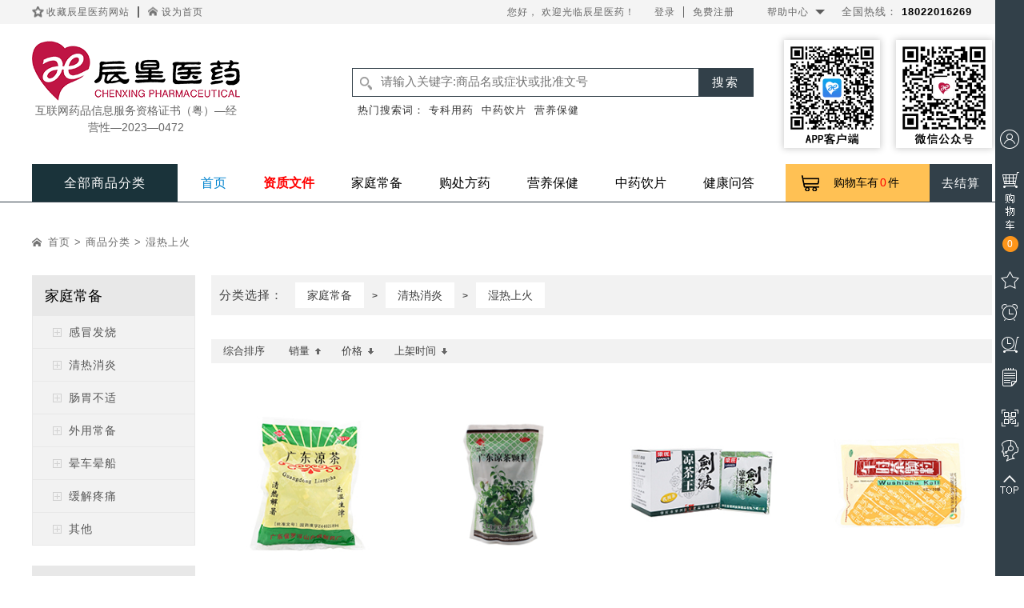

--- FILE ---
content_type: text/html; charset=utf-8
request_url: http://www.zschenxing.com/Categorys.html?id=158
body_size: 87314
content:
<!DOCTYPE html PUBLIC "-//W3C//DTD XHTML 1.0 Transitional//EN" "http://www.w3.org/TR/xhtml1/DTD/xhtml1-transitional.dtd">
<html xmlns="http://www.w3.org/1999/xhtml">
<head>
<meta http-equiv="Content-Type" content="text/html; charset=UTF-8" />
<title>商品分类_湿热上火_价格_说明书_作用_效果_辰星医药网上药店</title>
<meta name="keywords" content="辰星医药网上药店,网上药房,药房网,药品网,网上买药,网上购药," />
<meta name="description" content="辰星医药网上药店是全国正规合法网上药店平台，是您网上购买药品的放心药房网站，买药去哪个网站？网上药店哪个好？找药买药就上辰星医药网上药店，100%正品保障。" />
<meta name="viewport" content="width=device-width, initial-scale=1, minimum-scale=1.0, maximum-scale=1.0, user-scalable=yes" />
<meta name="baidu-site-verification" content="HQItWyam6K" />
<meta property="wb:webmaster" content="e6773face5b36e23" />
<script type="text/javascript" src="js/jquery.min.js"></script>
<!--<script type="text/javascript" src="js/jquery-1.11.3.min.js"></script>-->
<!--<script type="text/javascript" src="js/jquery.boxy.js"></script>-->
<link rel="stylesheet" href="css/detail.css" type="text/css">
<link rel="stylesheet" href="css/reset.css" type="text/css">
<link rel="stylesheet" href="css/base.css" type="text/css">
<link rel="stylesheet" href="css/right_nav.css" type="text/css">
<script type="text/javascript" src="js/ainatec.js"></script><!-- 导航栏js -->
<script type="text/javascript" src="js/topanv.js"></script><!--顶部下拉菜单-->
<script type="text/javascript" src="js/mobile.js"></script><!--顶部下拉菜单-->
</head>
<body>
	<!-- 顶部 -->
	    <div class="top">
    	<div class="common_center">
    		<ul class="top_l">
    			<li><a href="#" onclick="javascript:window.external.addFavorite('http://www.zschenxing.com','辰星医药')"  class="top_keep">收藏辰星医药网站</a></li>
    			<li><a onclick="this.style.behavior='url(#default#homepage)';this.setHomepage('http://www.zschenxing.com')" href="http://www.zschenxing.com" class="top_home">设为首页</a></li>
    		</ul>
    		<ul class="top_r">
    			<li class="top_r_lists">
    				<div class="top_login">
    					<p>您好，
												欢迎光临辰星医药！
								    					<a href="/index.php?g=User&m=Login&a=index" class="t_login">登录</a>
	    					<a href="/index.php?g=User&m=Register&a=index">免费注册</a>
							    					</p>
    				</div>
    			</li>
				    			<li class="top_r_lists">
					<li class="top_r_lists">
					<div id="anvlfteb2">
						<div selec="aaa" class="posbox"> <a href="#">帮助中心</a> <i></i></div>
						<div id="seledbox2" class="posiabox" style="display: none; left: 1px;">
							<div>
							</div>
						</div>
					</div>
    			</li>
    			</li>
    			<li class="top_r_lists">
    				<p class="top_hotline">全国热线：
    					<span>18022016269</span>
    				</p>
    			</li>
    		</ul>
    	</div>
    	<div class="clear"></div>
    </div>
    <!-- end顶部 -->
    <div class="clear"></div>
	    <!-- header -->
    <div class="header">
    	<div class="common_center">
    		<div class="logo">
			<a href="/index.php?m=Index&a=index" title="">
				<img src="/Uploads/201612/584765c27bb67.png" alt="logo">				
			</a>
			
			<p><span><a href="/zl_noticle_107.html" target="_blank" style="color:#666666;" hover:style="color:red;">互联网药品信息服务资格证书（粤）—经营性—2023—0472</a></span></p>
			
			</div>
    		<div class="header_search" style="overflow: visible;">
		    	<form action="index.php?" method="get">
					<input type="hidden" id=""  name="m" value="Search"/>
					<div id="search-box" class="search_box">
						<input name="keyword" id="txt" type="text" value="" class="header_inputbox" autocomplete="off" placeholder="请输入关键字:商品名或症状或批准文号"/>
						<input name="" type="submit" value="搜索" class="header_button" />
						<div id="search-result" style="width: 392px;margin-left: 34px;border: 1px solid black; z-index: 999; background-color: white; overflow: hidden; margin-top: 2px; display: none; position: relative; cursor: pointer;"></div>
					</div>
				</form>
								<script>
				var search = $('#search-box').find('.header_inputbox');
				search.keyup(function(){
					var skw = search.val();
					if(skw != ''){
						var datas = {'kw':skw};
						$.ajax({
							data:datas,
							type:"POST",
							dataType:"JSON",
							timeout:6000,
							url:"/index.php?m=Search&a=searchprefix",
							success:function(data){
								if (data != null){
									$('#search-result').css("display","block");
									oli_i = ""
									for(var i=0;i<data.length;i++){
					                    resLength=data.length;
					                    oli_i += '<p>'+data[i].name+'</p>';
					                    console.log(oli_i)
					                    $('#search-result').html(oli_i);
					                }
					                //要实现点击某一条词的时候也能让输入框中出现点击的这条词，所以要在success里面设置
					                for (var index = 0; index < data.length; index++){
					                    $('#search-result p').eq(index).click(function(){
					                        $('#txt').val($(this).text());
					                        $(this).addClass('current').siblings().removeClass('current')
					                    });
					                }
					                $('#txt').blur(function(){
					                	var t = setTimeout(function(){
					                		$('#search-result').css("display","none");
					                	},200);
					                });
								}
							}
						});
					}else{

					}
				});
				</script>
								<dl class="header_hotsearch">
					<dt>热门搜索词：</dt>
					<dd>
						<a href="/index.php?m=Search&a=index&keyword=专科用药">专科用药</a>
						<a href="/index.php?m=Search&a=index&keyword=中药饮片">中药饮片</a>
						<a href="/index.php?m=Search&a=index&keyword=营养保健">营养保健</a>
					</dd>
				</dl>
		    </div>
			
		    <div class="weixin">
		    	<img src="images/weixinCord.png" alt="" title="辰星公众平台,扫一扫送福利">
		    </div>
			<div class="weixin">
				<a href="/index.php?m=Index&a=appDownload" target="_blank" style="display:block;">
					<img src="images/appCord.png" alt="" title="辰星医药App,点击下载更多优惠">
				</a>
			</div>			
    	</div>
    </div>
    <!-- end header -->
    <div class="clear"></div>
    <!-- header_nav -->
	<!-- 左边导航栏 -->
	<div class="navbox">
		<div class="nav clearbox">
		<div class="leftnav" id="leftnav">
			<h3>全部商品分类</h3>
				<div class="leftnavlist" id="leftnavlist">
						<!-- 男性药馆 -->
																			<div class="subleftnavlist">
							<dl>
								<dt class="act"style="background-position:12px 15px;">
									<a href="/Categorys.html?id=449" title=""  class="leftnav_icon_bg449">男科药馆<span>></span></a>
								</dt>
								<dd></dd>
							</dl>
							<div class="subleftnavlist_tc subleftnavlist_tc_active">
								<div class="subleftnavlist_tc_left">
																			<div class="subleftnavlist_tc_title">
											<a href="/Categorys.html?id=184" title="">男科</a>
										</div>
										<div class="subleftnavlist_tc_list">
																					<a href="/Categorys.html?id=227" title="">阳痿</a>
																						<a href="/Categorys.html?id=228" title="">早泄</a>
																						<a href="/Categorys.html?id=229" title="">少精无精</a>
																						<a href="/Categorys.html?id=230" title="">前列腺炎</a>
																						<a href="/Categorys.html?id=231" title="">前列腺增生</a>
																						<a href="/Categorys.html?id=232" title="">脱发少发</a>
																						<a href="/Categorys.html?id=233" title="">温肾壮阳</a>
																						<a href="/Categorys.html?id=234" title="">滋阴补肾</a>
																						<a href="/Categorys.html?id=235" title="">滋补肝肾</a>
																						<a href="/Categorys.html?id=236" title="">健脾补肾</a>
																						<a href="/Categorys.html?id=238" title="">综合滋补</a>
																						<a href="/Categorys.html?id=546" title="">其他</a>
																					</div>
										<div class="clear"></div>
																				<div class="subleftnavlist_tc_title">
											<a href="/Categorys.html?id=500" title="">其他</a>
										</div>
										<div class="subleftnavlist_tc_list">
																				</div>
										<div class="clear"></div>
																											</div>
								<!--
								<div class="subleftnavlist_tc_right">
									<h6>品类品牌</h6>
									<ul >
									</ul>
								</div>-->
							</div>
						</div>
																			<div class="subleftnavlist">
							<dl>
								<dt class="act"style="background-position:12px -24px;">
									<a href="/Categorys.html?id=3" title=""  class="leftnav_icon_bg3">专科用药<span>></span></a>
								</dt>
								<dd></dd>
							</dl>
							<div class="subleftnavlist_tc subleftnavlist_tc_active">
								<div class="subleftnavlist_tc_left">
																			<div class="subleftnavlist_tc_title">
											<a href="/Categorys.html?id=9" title="">肝胆科</a>
										</div>
										<div class="subleftnavlist_tc_list">
																					<a href="/Categorys.html?id=65" title="">肝腹水</a>
																						<a href="/Categorys.html?id=66" title="">丙肝</a>
																						<a href="/Categorys.html?id=67" title="">肝性脑病</a>
																						<a href="/Categorys.html?id=68" title="">保肝护肝</a>
																						<a href="/Categorys.html?id=69" title="">免疫调节</a>
																																	<a href="/Categorys.html?id=194" title="">肝纤维化</a>
																						<a href="/Categorys.html?id=195" title="">胆结石</a>
																						<a href="/Categorys.html?id=196" title="">胆囊炎</a>
																						<a href="/Categorys.html?id=197" title="">脂肪肝</a>
																						<a href="/Categorys.html?id=198" title="">肝硬化</a>
																																	<a href="/Categorys.html?id=504" title="">其他</a>
																					</div>
										<div class="clear"></div>
																				<div class="subleftnavlist_tc_title">
											<a href="/Categorys.html?id=11" title="">心脑血管科</a>
										</div>
										<div class="subleftnavlist_tc_list">
																					<a href="/Categorys.html?id=87" title="">冠心病</a>
																						<a href="/Categorys.html?id=88" title="">心律失常</a>
																						<a href="/Categorys.html?id=89" title="">高血压</a>
																						<a href="/Categorys.html?id=90" title="">高血脂</a>
																						<a href="/Categorys.html?id=91" title="">心肌炎</a>
																						<a href="/Categorys.html?id=92" title="">心绞痛</a>
																						<a href="/Categorys.html?id=211" title="">脑血栓</a>
																						<a href="/Categorys.html?id=212" title="">动脉粥样硬化</a>
																						<a href="/Categorys.html?id=506" title="">其他</a>
																					</div>
										<div class="clear"></div>
																				<div class="subleftnavlist_tc_title">
											<a href="/Categorys.html?id=13" title="">风湿骨科</a>
										</div>
										<div class="subleftnavlist_tc_list">
																					<a href="/Categorys.html?id=133" title="">风湿病</a>
																						<a href="/Categorys.html?id=134" title="">骨关节炎</a>
																						<a href="/Categorys.html?id=135" title="">骨质疏松</a>
																						<a href="/Categorys.html?id=136" title="">类风湿性关节炎</a>
																						<a href="/Categorys.html?id=137" title="">骨质增生</a>
																						<a href="/Categorys.html?id=138" title="">痛风</a>
																						<a href="/Categorys.html?id=139" title="">跌打损伤</a>
																						<a href="/Categorys.html?id=140" title="">颈椎病</a>
																						<a href="/Categorys.html?id=141" title="">股骨坏死</a>
																						<a href="/Categorys.html?id=213" title="">腰肌劳损</a>
																						<a href="/Categorys.html?id=214" title="">强直性脊柱炎</a>
																						<a href="/Categorys.html?id=215" title="">坐骨神经痛</a>
																						<a href="/Categorys.html?id=444" title="">舒筋活络</a>
																						<a href="/Categorys.html?id=507" title="">其他</a>
																					</div>
										<div class="clear"></div>
																				<div class="subleftnavlist_tc_title">
											<a href="/Categorys.html?id=14" title="">消化科</a>
										</div>
										<div class="subleftnavlist_tc_list">
																					<a href="/Categorys.html?id=143" title="">痔疮</a>
																						<a href="/Categorys.html?id=144" title="">胃十二指肠溃疡</a>
																						<a href="/Categorys.html?id=145" title="">反流性食管炎</a>
																						<a href="/Categorys.html?id=146" title="">结肠炎</a>
																						<a href="/Categorys.html?id=147" title="">胃泌素瘤</a>
																						<a href="/Categorys.html?id=148" title="">便秘</a>
																						<a href="/Categorys.html?id=149" title="">慢性胃炎</a>
																						<a href="/Categorys.html?id=150" title="">消化不良</a>
																						<a href="/Categorys.html?id=216" title="">克罗恩病</a>
																						<a href="/Categorys.html?id=436" title="">腹泻</a>
																						<a href="/Categorys.html?id=508" title="">其他</a>
																					</div>
										<div class="clear"></div>
																				<div class="subleftnavlist_tc_title">
											<a href="/Categorys.html?id=182" title="">内分泌科</a>
										</div>
										<div class="subleftnavlist_tc_list">
																					<a href="/Categorys.html?id=183" title="">甲亢</a>
																						<a href="/Categorys.html?id=223" title="">甲减</a>
																						<a href="/Categorys.html?id=224" title="">糖尿病</a>
																						<a href="/Categorys.html?id=225" title="">低钾血症</a>
																						<a href="/Categorys.html?id=226" title="">中枢性尿崩症</a>
																						<a href="/Categorys.html?id=510" title="">其他</a>
																					</div>
										<div class="clear"></div>
																				<div class="subleftnavlist_tc_title">
											<a href="/Categorys.html?id=181" title="">呼吸科</a>
										</div>
										<div class="subleftnavlist_tc_list">
																					<a href="/Categorys.html?id=217" title="">哮喘</a>
																						<a href="/Categorys.html?id=218" title="">支气管炎</a>
																						<a href="/Categorys.html?id=219" title="">咽喉炎</a>
																						<a href="/Categorys.html?id=220" title="">肺结核</a>
																						<a href="/Categorys.html?id=221" title="">扁桃体炎</a>
																						<a href="/Categorys.html?id=222" title="">呼吸道感染</a>
																						<a href="/Categorys.html?id=434" title="">肺炎</a>
																						<a href="/Categorys.html?id=435" title="">过敏性鼻炎</a>
																						<a href="/Categorys.html?id=509" title="">其他</a>
																					</div>
										<div class="clear"></div>
																				<div class="subleftnavlist_tc_title">
											<a href="/Categorys.html?id=187" title="">泌尿科</a>
										</div>
										<div class="subleftnavlist_tc_list">
																					<a href="/Categorys.html?id=424" title="">肾炎</a>
																						<a href="/Categorys.html?id=425" title="">泌尿系结石</a>
																						<a href="/Categorys.html?id=426" title="">尿道感染</a>
																						<a href="/Categorys.html?id=427" title="">尿频尿急</a>
																						<a href="/Categorys.html?id=511" title="">其他</a>
																					</div>
										<div class="clear"></div>
																				<div class="subleftnavlist_tc_title">
											<a href="/Categorys.html?id=188" title="">五官科</a>
										</div>
										<div class="subleftnavlist_tc_list">
																					<a href="/Categorys.html?id=256" title="">白内障</a>
																						<a href="/Categorys.html?id=257" title="">干眼症</a>
																						<a href="/Categorys.html?id=258" title="">高眼压</a>
																						<a href="/Categorys.html?id=259" title="">角膜炎</a>
																						<a href="/Categorys.html?id=260" title="">结膜炎</a>
																						<a href="/Categorys.html?id=261" title="">近视弱视</a>
																						<a href="/Categorys.html?id=262" title="">青光眼</a>
																						<a href="/Categorys.html?id=263" title="">视疲劳</a>
																						<a href="/Categorys.html?id=264" title="">视网膜病变</a>
																						<a href="/Categorys.html?id=265" title="">鼻塞</a>
																						<a href="/Categorys.html?id=266" title="">鼻炎鼻窦炎</a>
																						<a href="/Categorys.html?id=267" title="">耳聋耳鸣</a>
																						<a href="/Categorys.html?id=512" title="">其他</a>
																					</div>
										<div class="clear"></div>
																				<div class="subleftnavlist_tc_title">
											<a href="/Categorys.html?id=189" title="">口腔</a>
										</div>
										<div class="subleftnavlist_tc_list">
																					<a href="/Categorys.html?id=268" title="">口腔溃疡</a>
																						<a href="/Categorys.html?id=269" title="">口臭</a>
																						<a href="/Categorys.html?id=270" title="">牙痛</a>
																						<a href="/Categorys.html?id=271" title="">牙龈肿痛</a>
																						<a href="/Categorys.html?id=513" title="">其他</a>
																					</div>
										<div class="clear"></div>
																				<div class="subleftnavlist_tc_title">
											<a href="/Categorys.html?id=190" title="">神经内科</a>
										</div>
										<div class="subleftnavlist_tc_list">
																																<a href="/Categorys.html?id=273" title="">痴呆</a>
																						<a href="/Categorys.html?id=274" title="">帕金森</a>
																						<a href="/Categorys.html?id=275" title="">中风</a>
																						<a href="/Categorys.html?id=276" title="">偏头痛</a>
																						<a href="/Categorys.html?id=277" title="">神经性疼痛</a>
																						<a href="/Categorys.html?id=278" title="">小儿脑瘫</a>
																						<a href="/Categorys.html?id=279" title="">神经损伤</a>
																						<a href="/Categorys.html?id=280" title="">神经衰弱</a>
																						<a href="/Categorys.html?id=281" title="">偏瘫</a>
																						<a href="/Categorys.html?id=514" title="">其他</a>
																					</div>
										<div class="clear"></div>
																				<div class="subleftnavlist_tc_title">
											<a href="/Categorys.html?id=191" title="">精神心理</a>
										</div>
										<div class="subleftnavlist_tc_list">
																					<a href="/Categorys.html?id=282" title="">抑郁症</a>
																						<a href="/Categorys.html?id=283" title="">焦虑症</a>
																						<a href="/Categorys.html?id=284" title="">精神分裂症</a>
																						<a href="/Categorys.html?id=285" title="">强迫症</a>
																						<a href="/Categorys.html?id=286" title="">失眠</a>
																						<a href="/Categorys.html?id=287" title="">小儿多动症</a>
																						<a href="/Categorys.html?id=288" title="">烟草依赖</a>
																						<a href="/Categorys.html?id=515" title="">其他</a>
																					</div>
										<div class="clear"></div>
																				<div class="subleftnavlist_tc_title">
											<a href="/Categorys.html?id=192" title="">皮肤性病</a>
										</div>
										<div class="subleftnavlist_tc_list">
																					<a href="/Categorys.html?id=289" title="">青春痘</a>
																						<a href="/Categorys.html?id=290" title="">疤痕</a>
																																												<a href="/Categorys.html?id=293" title="">皮炎</a>
																						<a href="/Categorys.html?id=294" title="">湿疹</a>
																						<a href="/Categorys.html?id=295" title="">疱疹</a>
																																	<a href="/Categorys.html?id=297" title="">灰指甲</a>
																						<a href="/Categorys.html?id=298" title="">黄褐斑</a>
																																	<a href="/Categorys.html?id=300" title="">脚气</a>
																																												<a href="/Categorys.html?id=303" title="">皮肤瘙痒</a>
																						<a href="/Categorys.html?id=304" title="">荨麻疹</a>
																						<a href="/Categorys.html?id=305" title="">扁平疣</a>
																						<a href="/Categorys.html?id=306" title="">过敏</a>
																						<a href="/Categorys.html?id=441" title="">皮肤感染</a>
																						<a href="/Categorys.html?id=440" title="">鸡眼</a>
																						<a href="/Categorys.html?id=442" title="">烧伤烫伤</a>
																						<a href="/Categorys.html?id=443" title="">多汗狐臭</a>
																						<a href="/Categorys.html?id=446" title="">癣类</a>
																						<a href="/Categorys.html?id=516" title="">其他</a>
																					</div>
										<div class="clear"></div>
																				<div class="subleftnavlist_tc_title">
											<a href="/Categorys.html?id=494" title="">其他</a>
										</div>
										<div class="subleftnavlist_tc_list">
																				</div>
										<div class="clear"></div>
																													<div class="subleftnavlist_tc_title">
											<a href="/Categorys.html?id=10" title="">重症科</a>
										</div>										
										<div class="clear"></div>
																		</div>
								<!--
								<div class="subleftnavlist_tc_right">
									<h6>品类品牌</h6>
									<ul >
									</ul>
								</div>-->
							</div>
						</div>
																			<div class="subleftnavlist">
							<dl>
								<dt class="act"style="background-position:12px -65px;">
									<a href="/Categorys.html?id=4" title=""  class="leftnav_icon_bg4">家庭常备<span>></span></a>
								</dt>
								<dd></dd>
							</dl>
							<div class="subleftnavlist_tc subleftnavlist_tc_active">
								<div class="subleftnavlist_tc_left">
																			<div class="subleftnavlist_tc_title">
											<a href="/Categorys.html?id=26" title="">感冒发烧</a>
										</div>
										<div class="subleftnavlist_tc_list">
																					<a href="/Categorys.html?id=151" title="">风寒感冒</a>
																						<a href="/Categorys.html?id=152" title="">风热感冒</a>
																						<a href="/Categorys.html?id=153" title="">流行性感冒</a>
																						<a href="/Categorys.html?id=154" title="">解热镇痛</a>
																						<a href="/Categorys.html?id=155" title="">暑湿感冒</a>
																						<a href="/Categorys.html?id=156" title="">中暑</a>
																						<a href="/Categorys.html?id=517" title="">其他</a>
																					</div>
										<div class="clear"></div>
																				<div class="subleftnavlist_tc_title">
											<a href="/Categorys.html?id=27" title="">清热消炎</a>
										</div>
										<div class="subleftnavlist_tc_list">
																					<a href="/Categorys.html?id=157" title="">清热解毒</a>
																						<a href="/Categorys.html?id=158" title="">湿热上火</a>
																						<a href="/Categorys.html?id=518" title="">其他</a>
																					</div>
										<div class="clear"></div>
																				<div class="subleftnavlist_tc_title">
											<a href="/Categorys.html?id=28" title="">肠胃不适</a>
										</div>
										<div class="subleftnavlist_tc_list">
																					<a href="/Categorys.html?id=159" title="">消化不良</a>
																						<a href="/Categorys.html?id=160" title="">胃酸过多</a>
																						<a href="/Categorys.html?id=161" title="">腹痛</a>
																						<a href="/Categorys.html?id=164" title="">腹泻</a>
																						<a href="/Categorys.html?id=165" title="">便秘</a>
																						<a href="/Categorys.html?id=519" title="">其他</a>
																					</div>
										<div class="clear"></div>
																				<div class="subleftnavlist_tc_title">
											<a href="/Categorys.html?id=29" title="">外用常备</a>
										</div>
										<div class="subleftnavlist_tc_list">
																					<a href="/Categorys.html?id=166" title="">蚊虫叮咬</a>
																						<a href="/Categorys.html?id=167" title="">皮肤过敏</a>
																						<a href="/Categorys.html?id=168" title="">创口护理</a>
																						<a href="/Categorys.html?id=169" title="">烧伤烫伤</a>
																						<a href="/Categorys.html?id=308" title="">跌打损伤</a>
																						<a href="/Categorys.html?id=309" title="">退热贴</a>
																						<a href="/Categorys.html?id=520" title="">其他</a>
																					</div>
										<div class="clear"></div>
																				<div class="subleftnavlist_tc_title">
											<a href="/Categorys.html?id=30" title="">晕车晕船</a>
										</div>
										<div class="subleftnavlist_tc_list">
																					<a href="/Categorys.html?id=170" title="">晕车药</a>
																						<a href="/Categorys.html?id=171" title="">晕车贴</a>
																						<a href="/Categorys.html?id=521" title="">其他</a>
																					</div>
										<div class="clear"></div>
																				<div class="subleftnavlist_tc_title">
											<a href="/Categorys.html?id=307" title="">缓解疼痛</a>
										</div>
										<div class="subleftnavlist_tc_list">
																					<a href="/Categorys.html?id=172" title="">口腔溃疡</a>
																						<a href="/Categorys.html?id=310" title="">牙痛</a>
																						<a href="/Categorys.html?id=311" title="">头痛</a>
																						<a href="/Categorys.html?id=312" title="">关节疼痛</a>
																						<a href="/Categorys.html?id=313" title="">肌肉酸痛</a>
																						<a href="/Categorys.html?id=314" title="">神经痛</a>
																						<a href="/Categorys.html?id=315" title="">痛经</a>
																						<a href="/Categorys.html?id=522" title="">其他</a>
																					</div>
										<div class="clear"></div>
																				<div class="subleftnavlist_tc_title">
											<a href="/Categorys.html?id=495" title="">其他</a>
										</div>
										<div class="subleftnavlist_tc_list">
																				</div>
										<div class="clear"></div>
																											</div>
								<!--
								<div class="subleftnavlist_tc_right">
									<h6>品类品牌</h6>
									<ul >
									</ul>
								</div>-->
							</div>
						</div>
																			<div class="subleftnavlist">
							<dl>
								<dt class="act"style="background-position:12px -110px;">
									<a href="/Categorys.html?id=451" title=""  class="leftnav_icon_bg451">妇科用药<span>></span></a>
								</dt>
								<dd></dd>
							</dl>
							<div class="subleftnavlist_tc subleftnavlist_tc_active">
								<div class="subleftnavlist_tc_left">
																			<div class="subleftnavlist_tc_title">
											<a href="/Categorys.html?id=185" title="">妇科</a>
										</div>
										<div class="subleftnavlist_tc_list">
																					<a href="/Categorys.html?id=239" title="">盆腔炎</a>
																						<a href="/Categorys.html?id=240" title="">阴道炎</a>
																						<a href="/Categorys.html?id=241" title="">宫颈炎</a>
																						<a href="/Categorys.html?id=242" title="">保胎助孕</a>
																						<a href="/Categorys.html?id=243" title="">白带异常</a>
																						<a href="/Categorys.html?id=244" title="">月经不调</a>
																						<a href="/Categorys.html?id=245" title="">乳腺增生</a>
																						<a href="/Categorys.html?id=246" title="">子宫肌瘤</a>
																						<a href="/Categorys.html?id=247" title="">痛经</a>
																						<a href="/Categorys.html?id=248" title="">更年期综合症</a>
																						<a href="/Categorys.html?id=547" title="">其他</a>
																					</div>
										<div class="clear"></div>
																				<div class="subleftnavlist_tc_title">
											<a href="/Categorys.html?id=501" title="">其他</a>
										</div>
										<div class="subleftnavlist_tc_list">
																				</div>
										<div class="clear"></div>
																											</div>
								<!--
								<div class="subleftnavlist_tc_right">
									<h6>品类品牌</h6>
									<ul >
									</ul>
								</div>-->
							</div>
						</div>
																			<div class="subleftnavlist">
							<dl>
								<dt class="act"style="background-position:12px -152px;">
									<a href="/Categorys.html?id=452" title=""  class="leftnav_icon_bg452">儿科用药<span>></span></a>
								</dt>
								<dd></dd>
							</dl>
							<div class="subleftnavlist_tc subleftnavlist_tc_active">
								<div class="subleftnavlist_tc_left">
																			<div class="subleftnavlist_tc_title">
											<a href="/Categorys.html?id=186" title="">儿科</a>
										</div>
										<div class="subleftnavlist_tc_list">
																					<a href="/Categorys.html?id=249" title="">小儿感冒</a>
																						<a href="/Categorys.html?id=250" title="">小儿厌食症</a>
																						<a href="/Categorys.html?id=251" title="">小儿支气管炎</a>
																						<a href="/Categorys.html?id=252" title="">小儿腹泻</a>
																						<a href="/Categorys.html?id=253" title="">驱虫</a>
																						<a href="/Categorys.html?id=254" title="">痱子</a>
																						<a href="/Categorys.html?id=255" title="">小儿低钙</a>
																						<a href="/Categorys.html?id=431" title="">小儿消化不良</a>
																						<a href="/Categorys.html?id=437" title="">肺热咳嗽</a>
																						<a href="/Categorys.html?id=438" title="">小儿肺炎</a>
																						<a href="/Categorys.html?id=548" title="">其他</a>
																					</div>
										<div class="clear"></div>
																				<div class="subleftnavlist_tc_title">
											<a href="/Categorys.html?id=502" title="">其他</a>
										</div>
										<div class="subleftnavlist_tc_list">
																				</div>
										<div class="clear"></div>
																											</div>
								<!--
								<div class="subleftnavlist_tc_right">
									<h6>品类品牌</h6>
									<ul >
									</ul>
								</div>-->
							</div>
						</div>
																			<div class="subleftnavlist">
							<dl>
								<dt class="act"style="background-position:12px -196px;">
									<a href="/Categorys.html?id=6" title=""  class="leftnav_icon_bg6">营养保健<span>></span></a>
								</dt>
								<dd></dd>
							</dl>
							<div class="subleftnavlist_tc subleftnavlist_tc_active">
								<div class="subleftnavlist_tc_left">
																			<div class="subleftnavlist_tc_title">
											<a href="/Categorys.html?id=40" title="">功能食品</a>
										</div>
										<div class="subleftnavlist_tc_list">
																					<a href="/Categorys.html?id=105" title="">增强免疫力</a>
																						<a href="/Categorys.html?id=106" title="">抗氧化</a>
																						<a href="/Categorys.html?id=107" title="">辅助改善记忆</a>
																						<a href="/Categorys.html?id=108" title="">缓解体力疲劳</a>
																						<a href="/Categorys.html?id=109" title="">减肥</a>
																						<a href="/Categorys.html?id=396" title="">防辐射</a>
																						<a href="/Categorys.html?id=397" title="">辅助降血脂</a>
																						<a href="/Categorys.html?id=398" title="">辅助降血糖</a>
																						<a href="/Categorys.html?id=399" title="">改善睡眠</a>
																						<a href="/Categorys.html?id=400" title="">改善贫血</a>
																						<a href="/Categorys.html?id=401" title="">缓解视疲劳</a>
																						<a href="/Categorys.html?id=402" title="">清咽</a>
																						<a href="/Categorys.html?id=403" title="">通便</a>
																						<a href="/Categorys.html?id=404" title="">祛黄褐斑</a>
																						<a href="/Categorys.html?id=429" title="">补益安神</a>
																						<a href="/Categorys.html?id=532" title="">其他</a>
																					</div>
										<div class="clear"></div>
																				<div class="subleftnavlist_tc_title">
											<a href="/Categorys.html?id=41" title="">补充营养</a>
										</div>
										<div class="subleftnavlist_tc_list">
																					<a href="/Categorys.html?id=110" title="">多维元素片</a>
																						<a href="/Categorys.html?id=111" title="">补充β胡萝卜素</a>
																						<a href="/Categorys.html?id=112" title="">补充叶酸</a>
																						<a href="/Categorys.html?id=407" title="">补充铁</a>
																						<a href="/Categorys.html?id=408" title="">补充锌</a>
																						<a href="/Categorys.html?id=533" title="">其他</a>
																					</div>
										<div class="clear"></div>
																				<div class="subleftnavlist_tc_title">
											<a href="/Categorys.html?id=42" title="">参茸贵细</a>
										</div>
										<div class="subleftnavlist_tc_list">
																					<a href="/Categorys.html?id=117" title="">花旗参类</a>
																						<a href="/Categorys.html?id=534" title="">其他</a>
																					</div>
										<div class="clear"></div>
																				<div class="subleftnavlist_tc_title">
											<a href="/Categorys.html?id=43" title="">高端礼盒</a>
										</div>
										<div class="subleftnavlist_tc_list">
																					<a href="/Categorys.html?id=118" title="">龟鹿补肾片</a>
																						<a href="/Categorys.html?id=119" title="">同仁堂御品</a>
																						<a href="/Categorys.html?id=120" title="">国公酒</a>
																						<a href="/Categorys.html?id=121" title="">安宫牛黄丸</a>
																						<a href="/Categorys.html?id=122" title="">参茸丸</a>
																						<a href="/Categorys.html?id=123" title="">健身全鹿丸</a>
																						<a href="/Categorys.html?id=124" title="">温肾全鹿丸</a>
																						<a href="/Categorys.html?id=125" title="">片仔癀</a>
																						<a href="/Categorys.html?id=535" title="">其他</a>
																					</div>
										<div class="clear"></div>
																				<div class="subleftnavlist_tc_title">
											<a href="/Categorys.html?id=497" title="">其他</a>
										</div>
										<div class="subleftnavlist_tc_list">
																				</div>
										<div class="clear"></div>
																				<div class="subleftnavlist_tc_title">
											<a href="/Categorys.html?id=453" title="">维生素钙</a>
										</div>
										<div class="subleftnavlist_tc_list">
																					<a href="/Categorys.html?id=113" title="">补充维生素A</a>
																						<a href="/Categorys.html?id=114" title="">补充维生素B族</a>
																						<a href="/Categorys.html?id=115" title="">补充维生素C</a>
																						<a href="/Categorys.html?id=116" title="">补充维生素D</a>
																						<a href="/Categorys.html?id=405" title="">补充维生素E</a>
																						<a href="/Categorys.html?id=406" title="">补充钙</a>
																						<a href="/Categorys.html?id=536" title="">其他</a>
																					</div>
										<div class="clear"></div>
																											</div>
								<!--
								<div class="subleftnavlist_tc_right">
									<h6>品类品牌</h6>
									<ul >
									</ul>
								</div>-->
							</div>
						</div>
																			<div class="subleftnavlist">
							<dl>
								<dt class="act"style="background-position:12px -238px;">
									<a href="/Categorys.html?id=486" title=""  class="leftnav_icon_bg486">中药饮片<span>></span></a>
								</dt>
								<dd></dd>
							</dl>
							<div class="subleftnavlist_tc subleftnavlist_tc_active">
								<div class="subleftnavlist_tc_left">
																			<div class="subleftnavlist_tc_title">
											<a href="/Categorys.html?id=487" title="">药食同源</a>
										</div>
										<div class="subleftnavlist_tc_list">
																					<a href="/Categorys.html?id=488" title="">药食同源</a>
																						<a href="/Categorys.html?id=549" title="">其他</a>
																					</div>
										<div class="clear"></div>
																				<div class="subleftnavlist_tc_title">
											<a href="/Categorys.html?id=503" title="">其他</a>
										</div>
										<div class="subleftnavlist_tc_list">
																				</div>
										<div class="clear"></div>
																											</div>
								<!--
								<div class="subleftnavlist_tc_right">
									<h6>品类品牌</h6>
									<ul >
									</ul>
								</div>-->
							</div>
						</div>
																			<div class="subleftnavlist">
							<dl>
								<dt class="act"style="background-position:12px -282px;">
									<a href="/Categorys.html?id=7" title=""  class="leftnav_icon_bg7">两性用品<span>></span></a>
								</dt>
								<dd></dd>
							</dl>
							<div class="subleftnavlist_tc subleftnavlist_tc_active">
								<div class="subleftnavlist_tc_left">
																			<div class="subleftnavlist_tc_title">
											<a href="/Categorys.html?id=44" title="">避孕套</a>
										</div>
										<div class="subleftnavlist_tc_list">
																					<a href="/Categorys.html?id=126" title="">杜蕾斯</a>
																						<a href="/Categorys.html?id=127" title="">冈本</a>
																						<a href="/Categorys.html?id=128" title="">杰士邦</a>
																						<a href="/Categorys.html?id=129" title="">新天使</a>
																						<a href="/Categorys.html?id=130" title="">倍立乐</a>
																						<a href="/Categorys.html?id=131" title="">巅峰一号</a>
																						<a href="/Categorys.html?id=537" title="">其他</a>
																					</div>
										<div class="clear"></div>
																				<div class="subleftnavlist_tc_title">
											<a href="/Categorys.html?id=498" title="">其他</a>
										</div>
										<div class="subleftnavlist_tc_list">
																				</div>
										<div class="clear"></div>
																				<div class="subleftnavlist_tc_title">
											<a href="/Categorys.html?id=49" title="">避孕药</a>
										</div>
										<div class="subleftnavlist_tc_list">
																					<a href="/Categorys.html?id=409" title="">口服避孕药</a>
																						<a href="/Categorys.html?id=410" title="">外用避孕药</a>
																						<a href="/Categorys.html?id=411" title="">长效避孕</a>
																						<a href="/Categorys.html?id=412" title="">紧急避孕</a>
																						<a href="/Categorys.html?id=413" title="">进口品牌</a>
																						<a href="/Categorys.html?id=414" title="">国产品牌</a>
																						<a href="/Categorys.html?id=538" title="">其他</a>
																					</div>
										<div class="clear"></div>
																				<div class="subleftnavlist_tc_title">
											<a href="/Categorys.html?id=50" title="">检测试纸</a>
										</div>
										<div class="subleftnavlist_tc_list">
																					<a href="/Categorys.html?id=415" title="">测早孕</a>
																						<a href="/Categorys.html?id=416" title="">测排卵</a>
																						<a href="/Categorys.html?id=539" title="">其他</a>
																					</div>
										<div class="clear"></div>
																				<div class="subleftnavlist_tc_title">
											<a href="/Categorys.html?id=51" title="">情趣助性</a>
										</div>
										<div class="subleftnavlist_tc_list">
																					<a href="/Categorys.html?id=417" title="">跳蛋</a>
																						<a href="/Categorys.html?id=418" title="">飞机杯</a>
																						<a href="/Categorys.html?id=419" title="">缩阴球</a>
																						<a href="/Categorys.html?id=420" title="">多功能按摩棒</a>
																						<a href="/Categorys.html?id=421" title="">G点刺激</a>
																						<a href="/Categorys.html?id=422" title="">情趣内衣</a>
																						<a href="/Categorys.html?id=423" title="">润滑液</a>
																						<a href="/Categorys.html?id=540" title="">其他</a>
																					</div>
										<div class="clear"></div>
																											</div>
								<!--
								<div class="subleftnavlist_tc_right">
									<h6>品类品牌</h6>
									<ul >
									</ul>
								</div>-->
							</div>
						</div>
																			<div class="subleftnavlist">
							<dl>
								<dt class="act"style="background-position:12px -324px;">
									<a href="/Categorys.html?id=428" title=""  class="leftnav_icon_bg428">日化美妆<span>></span></a>
								</dt>
								<dd></dd>
							</dl>
							<div class="subleftnavlist_tc subleftnavlist_tc_active">
								<div class="subleftnavlist_tc_left">
																			<div class="subleftnavlist_tc_title">
											<a href="/Categorys.html?id=472" title="">母婴洗护</a>
										</div>
										<div class="subleftnavlist_tc_list">
																					<a href="/Categorys.html?id=474" title="">爽身粉</a>
																						<a href="/Categorys.html?id=473" title="">祛热痱</a>
																						<a href="/Categorys.html?id=544" title="">其他</a>
																					</div>
										<div class="clear"></div>
																				<div class="subleftnavlist_tc_title">
											<a href="/Categorys.html?id=465" title="">杀灭害虫</a>
										</div>
										<div class="subleftnavlist_tc_list">
																					<a href="/Categorys.html?id=467" title="">灭鼠除蟑</a>
																						<a href="/Categorys.html?id=466" title="">蚊叮虫咬</a>
																						<a href="/Categorys.html?id=543" title="">其他</a>
																					</div>
										<div class="clear"></div>
																				<div class="subleftnavlist_tc_title">
											<a href="/Categorys.html?id=460" title="">美容护肤</a>
										</div>
										<div class="subleftnavlist_tc_list">
																					<a href="/Categorys.html?id=468" title="">除疤祛痕</a>
																						<a href="/Categorys.html?id=469" title="">香体露</a>
																						<a href="/Categorys.html?id=470" title="">祛痘除螨消暗疮</a>
																						<a href="/Categorys.html?id=462" title="">润唇膏</a>
																						<a href="/Categorys.html?id=463" title="">润肤乳霜</a>
																						<a href="/Categorys.html?id=464" title="">手足部护理</a>
																						<a href="/Categorys.html?id=477" title="">创面杀菌消毒</a>
																						<a href="/Categorys.html?id=476" title="">防晒止汗露</a>
																						<a href="/Categorys.html?id=475" title="">脱毛膏</a>
																						<a href="/Categorys.html?id=542" title="">其他</a>
																					</div>
										<div class="clear"></div>
																				<div class="subleftnavlist_tc_title">
											<a href="/Categorys.html?id=456" title="">头发护理</a>
										</div>
										<div class="subleftnavlist_tc_list">
																					<a href="/Categorys.html?id=457" title="">洗发水</a>
																						<a href="/Categorys.html?id=458" title="">染发剂</a>
																						<a href="/Categorys.html?id=459" title="">护发套装</a>
																						<a href="/Categorys.html?id=541" title="">其他</a>
																					</div>
										<div class="clear"></div>
																				<div class="subleftnavlist_tc_title">
											<a href="/Categorys.html?id=478" title="">清洁洗护</a>
										</div>
										<div class="subleftnavlist_tc_list">
																					<a href="/Categorys.html?id=480" title="">牙膏漱口水</a>
																						<a href="/Categorys.html?id=479" title="">沐浴香皂</a>
																						<a href="/Categorys.html?id=545" title="">其他</a>
																					</div>
										<div class="clear"></div>
																				<div class="subleftnavlist_tc_title">
											<a href="/Categorys.html?id=499" title="">其他</a>
										</div>
										<div class="subleftnavlist_tc_list">
																				</div>
										<div class="clear"></div>
																											</div>
								<!--
								<div class="subleftnavlist_tc_right">
									<h6>品类品牌</h6>
									<ul >
									</ul>
								</div>-->
							</div>
						</div>
																			<div class="subleftnavlist">
							<dl>
								<dt class="act"style="background-position:12px -368px;">
									<a href="/Categorys.html?id=5" title=""  class="leftnav_icon_bg5">医疗器械<span>></span></a>
								</dt>
								<dd></dd>
							</dl>
							<div class="subleftnavlist_tc subleftnavlist_tc_active">
								<div class="subleftnavlist_tc_left">
																			<div class="subleftnavlist_tc_title">
											<a href="/Categorys.html?id=317" title="">孕产育婴</a>
										</div>
										<div class="subleftnavlist_tc_list">
																					<a href="/Categorys.html?id=371" title="">暖宫贴</a>
																						<a href="/Categorys.html?id=526" title="">其他</a>
																					</div>
										<div class="clear"></div>
																				<div class="subleftnavlist_tc_title">
											<a href="/Categorys.html?id=318" title="">测试试纸</a>
										</div>
										<div class="subleftnavlist_tc_list">
																					<a href="/Categorys.html?id=374" title="">测早孕</a>
																						<a href="/Categorys.html?id=375" title="">测排卵</a>
																						<a href="/Categorys.html?id=527" title="">其他</a>
																					</div>
										<div class="clear"></div>
																				<div class="subleftnavlist_tc_title">
											<a href="/Categorys.html?id=319" title="">固定护带</a>
										</div>
										<div class="subleftnavlist_tc_list">
																					<a href="/Categorys.html?id=484" title="">护头部</a>
																						<a href="/Categorys.html?id=382" title="">护小腿</a>
																						<a href="/Categorys.html?id=383" title="">护腕</a>
																						<a href="/Categorys.html?id=384" title="">护肘</a>
																						<a href="/Categorys.html?id=385" title="">护膝</a>
																						<a href="/Categorys.html?id=445" title="">手指脚趾</a>
																						<a href="/Categorys.html?id=528" title="">其他</a>
																					</div>
										<div class="clear"></div>
																				<div class="subleftnavlist_tc_title">
											<a href="/Categorys.html?id=320" title="">健康生活</a>
										</div>
										<div class="subleftnavlist_tc_list">
																					<a href="/Categorys.html?id=483" title="">棉签棉球</a>
																						<a href="/Categorys.html?id=481" title="">鼻炎</a>
																						<a href="/Categorys.html?id=482" title="">理疗贴</a>
																						<a href="/Categorys.html?id=485" title="">橡胶手套</a>
																						<a href="/Categorys.html?id=391" title="">防护口罩</a>
																						<a href="/Categorys.html?id=395" title="">口腔护理牙齿护理</a>
																						<a href="/Categorys.html?id=529" title="">其他</a>
																					</div>
										<div class="clear"></div>
																				<div class="subleftnavlist_tc_title">
											<a href="/Categorys.html?id=432" title="">药水瓶</a>
										</div>
										<div class="subleftnavlist_tc_list">
																					<a href="/Categorys.html?id=455" title="">口服液体药用高密度聚乙烯瓶</a>
																						<a href="/Categorys.html?id=530" title="">其他</a>
																					</div>
										<div class="clear"></div>
																				<div class="subleftnavlist_tc_title">
											<a href="/Categorys.html?id=433" title="">医用听诊器</a>
										</div>
										<div class="subleftnavlist_tc_list">
																					<a href="/Categorys.html?id=454" title="">普通听诊器</a>
																						<a href="/Categorys.html?id=531" title="">其他</a>
																					</div>
										<div class="clear"></div>
																				<div class="subleftnavlist_tc_title">
											<a href="/Categorys.html?id=496" title="">其他</a>
										</div>
										<div class="subleftnavlist_tc_list">
																				</div>
										<div class="clear"></div>
																				<div class="subleftnavlist_tc_title">
											<a href="/Categorys.html?id=34" title="">血压计</a>
										</div>
										<div class="subleftnavlist_tc_list">
																					<a href="/Categorys.html?id=321" title="">电子血压计</a>
																						<a href="/Categorys.html?id=322" title="">带心律检测功能</a>
																						<a href="/Categorys.html?id=323" title="">带语音播报功能</a>
																						<a href="/Categorys.html?id=324" title="">水银血压计</a>
																						<a href="/Categorys.html?id=523" title="">其他</a>
																					</div>
										<div class="clear"></div>
																				<div class="subleftnavlist_tc_title">
											<a href="/Categorys.html?id=35" title="">体温计</a>
										</div>
										<div class="subleftnavlist_tc_list">
																					<a href="/Categorys.html?id=326" title="">电子体温计</a>
																						<a href="/Categorys.html?id=327" title="">玻璃体温计</a>
																						<a href="/Categorys.html?id=524" title="">其他</a>
																					</div>
										<div class="clear"></div>
																				<div class="subleftnavlist_tc_title">
											<a href="/Categorys.html?id=132" title="">血糖仪</a>
										</div>
										<div class="subleftnavlist_tc_list">
																					<a href="/Categorys.html?id=358" title="">进口血糖仪</a>
																						<a href="/Categorys.html?id=359" title="">血糖试纸</a>
																						<a href="/Categorys.html?id=525" title="">其他</a>
																					</div>
										<div class="clear"></div>
																											</div>
								<!--
								<div class="subleftnavlist_tc_right">
									<h6>品类品牌</h6>
									<ul >
									</ul>
								</div>-->
							</div>
						</div>
												<!-- end男性药馆 -->
				</div>
		</div>
		<div class="indexnav">
			<ul class="clearbox">
				<li class="active"><a href="/index.php?m=Index&a=index" title="">首页</a></li>
				<li><a style="color:red;font-weight:bold;" href="/zl_noticle_87.html" title="" target="_blank" >资质文件</a></li>
								
				<li><a href="/Categorys.html?id=4" title="">家庭常备</a></li>
				<li><a href="/index.php?m=Chufang&a=index" title="">购处方药</a></li>
				<li><a href="/Categorys.html?id=6" title="">营养保健</a></li>
				<li><a href="/Categorys.html?id=486" title="">中药饮片</a></li>				
				<li><a href="/index.php?m=Article&a=showlist" title="">健康问答</a></li>
				
				<!-- <li><a href="/Categorys.html?id=3&r=1" title="">处方药专区</a></li> -->
			</ul>
		</div>
				
		<div class="navcart" id="navcart">
			<h3 class="navcart_title">
				<p>购物车有<span id="shoppingNum">0</span>件<a href="/index.php?m=Order&a=index">去结算</a></p>
			</h3>
			<!--
			<div class="navcart_tc" id="navcart_tc">
				<div class="navcart_none">您没有挑选商品 , 赶紧行动吧！</div>
			</div>
			-->			
		</div>
		
		</div>
	</div>
	<!-- end左边导航栏 -->
    <!-- end header_nav -->
	
<link rel="stylesheet" href="css/index_style.css" type="text/css">
<script type="text/javascript" src="js/in_sidenav.js"></script><!-- 侧边栏js -->
<script type="text/javascript" src="js/pro_fenye.js"></script><!-- 排序分页 -->
<div class="container">
	<div class="bread_nav">
    	<div class="common_center">
    		<ul class="bread_nav_lists">
    			<li><a href="http://www.zschenxing.com">首页</a><span>></span></li>
				<li><a href="/Categorys.html">商品分类</a><span>></span></li>
    			<li><a href="/Categorys.html?id=158">湿热上火</a><span></span></li>
    		</ul>
    	</div>
    </div>
	
	<div class="clear"></div>
    <!-- 中间主要内容 -->
    <div class="wrap_common">
    	<div class="common_center">
    		<div class="in_sidenav_left">
	    		<!-- 侧边栏导航 -->
	    		<div class="in_sidenav_g">
	    			<h2 class="in_sidenav_bigtitle">家庭常备</h2>
	    			<div class="in_sidenav_box_g">
								        	<a class="in_subnav_g">感冒发烧</a>
			            <ul class="in_sidenav_Content_g">
										                	<li><a href="/Categorys.html?id=151&r=">风寒感冒</a></li>
			                				                	<li><a href="/Categorys.html?id=152&r=">风热感冒</a></li>
			                				                	<li><a href="/Categorys.html?id=153&r=">流行性感冒</a></li>
			                				                	<li><a href="/Categorys.html?id=154&r=">解热镇痛</a></li>
			                				                	<li><a href="/Categorys.html?id=155&r=">暑湿感冒</a></li>
			                				                	<li><a href="/Categorys.html?id=156&r=">中暑</a></li>
			                				                	<li><a href="/Categorys.html?id=517&r=">其他</a></li>
			                				            </ul>
			            			        	<a class="in_subnav_g">清热消炎</a>
			            <ul class="in_sidenav_Content_g">
										                	<li><a href="/Categorys.html?id=157&r=">清热解毒</a></li>
			                				                	<li><a href="/Categorys.html?id=158&r=">湿热上火</a></li>
			                				                	<li><a href="/Categorys.html?id=518&r=">其他</a></li>
			                				            </ul>
			            			        	<a class="in_subnav_g">肠胃不适</a>
			            <ul class="in_sidenav_Content_g">
										                	<li><a href="/Categorys.html?id=159&r=">消化不良</a></li>
			                				                	<li><a href="/Categorys.html?id=160&r=">胃酸过多</a></li>
			                				                	<li><a href="/Categorys.html?id=161&r=">腹痛</a></li>
			                				                	<li><a href="/Categorys.html?id=164&r=">腹泻</a></li>
			                				                	<li><a href="/Categorys.html?id=165&r=">便秘</a></li>
			                				                	<li><a href="/Categorys.html?id=519&r=">其他</a></li>
			                				            </ul>
			            			        	<a class="in_subnav_g">外用常备</a>
			            <ul class="in_sidenav_Content_g">
										                	<li><a href="/Categorys.html?id=166&r=">蚊虫叮咬</a></li>
			                				                	<li><a href="/Categorys.html?id=167&r=">皮肤过敏</a></li>
			                				                	<li><a href="/Categorys.html?id=168&r=">创口护理</a></li>
			                				                	<li><a href="/Categorys.html?id=169&r=">烧伤烫伤</a></li>
			                				                	<li><a href="/Categorys.html?id=308&r=">跌打损伤</a></li>
			                				                	<li><a href="/Categorys.html?id=309&r=">退热贴</a></li>
			                				                	<li><a href="/Categorys.html?id=520&r=">其他</a></li>
			                				            </ul>
			            			        	<a class="in_subnav_g">晕车晕船</a>
			            <ul class="in_sidenav_Content_g">
										                	<li><a href="/Categorys.html?id=170&r=">晕车药</a></li>
			                				                	<li><a href="/Categorys.html?id=171&r=">晕车贴</a></li>
			                				                	<li><a href="/Categorys.html?id=521&r=">其他</a></li>
			                				            </ul>
			            			        	<a class="in_subnav_g">缓解疼痛</a>
			            <ul class="in_sidenav_Content_g">
										                	<li><a href="/Categorys.html?id=172&r=">口腔溃疡</a></li>
			                				                	<li><a href="/Categorys.html?id=310&r=">牙痛</a></li>
			                				                	<li><a href="/Categorys.html?id=311&r=">头痛</a></li>
			                				                	<li><a href="/Categorys.html?id=312&r=">关节疼痛</a></li>
			                				                	<li><a href="/Categorys.html?id=313&r=">肌肉酸痛</a></li>
			                				                	<li><a href="/Categorys.html?id=314&r=">神经痛</a></li>
			                				                	<li><a href="/Categorys.html?id=315&r=">痛经</a></li>
			                				                	<li><a href="/Categorys.html?id=522&r=">其他</a></li>
			                				            </ul>
			            			        	<a class="in_subnav_g">其他</a>
			            <ul class="in_sidenav_Content_g">
										            </ul>
			            								        </div>
	    		</div>
	    		<!-- end侧边栏导航 -->
	    		<div class="clear"></div>
	    		<div class="in_sidenav_see">
	    			<dl>
	    				<dt><h2>搜索该关键词的人还看了</h2></dt>
																									    			</dl>
	    		</div>
	    	</div>
    		<!-- 右边主要内容 -->
			<div class="in_right_content">
				<!-- 产品分类选择 -->
				<div class="products_classify">
					<div class="pro_classify_select">
						<dl>
							<dt>分类选择：</dt>
							<dd><a href="">家庭常备</a><span>></span></dd>
														
							<!-- 临时修改	 -->
														<dd><a href="">清热消炎</a><span>></span></dd>
							
																					<!-- 临时修改 -->
														<dd><a href="">湿热上火</a><span>></span></dd>
							
																																		</dl>
					</div>
				</div>
				<!-- end产品分类选择 -->
				<div class="clear"></div>
				<!-- 综合排序 -->
				<div class="pro_sorts">
					<div class="pro_sorts_l">
						<ul>
							<li><a href="/Categorys.html?id=158">综合排序</a></li>
							<li class="sorts_active">
								<a href="/Categorys.html?id=158&order=1" class="pro_sorticon">销量<i></i></a>
							</li>
							<li><a href="/Categorys.html?id=158&order=2" class="pro_sorticon">价格<i></i></a></li>
							<li><a href="/Categorys.html?id=158&order=3" class="pro_sorticon">上架时间<i></i></a></li>
						</ul>
					</div>
				</div>
				<!-- end综合排序 -->
				<!-- 产品展示 -->
				<div class="pro_show">
					<ul>
					<li class="pro_show_lists">
						<div class="lihover">
							<a href="/Categorys_11293.html"><img src="/Uploads/201608/1570-1.jpg" alt="产品图片"></a>
							<div class="pro_show_lists_w">
								<a href="/Categorys_11293.html" target="_blank" class="pro_hbox">
								<h3>广东凉茶</h3>
								</a>
								<p>登录显示价格</p>
							</div>
						</div>
						</li><li class="pro_show_lists">
						<div class="lihover">
							<a href="/Categorys_11304.html"><img src="/Uploads/201608/1613-1.jpg" alt="产品图片"></a>
							<div class="pro_show_lists_w">
								<a href="/Categorys_11304.html" target="_blank" class="pro_hbox">
								<h3>广东凉茶颗粒</h3>
								</a>
								<p>登录显示价格</p>
							</div>
						</div>
						</li><li class="pro_show_lists">
						<div class="lihover">
							<a href="/Categorys_11314.html"><img src="/Uploads/201608/1647-1.jpg" alt="产品图片"></a>
							<div class="pro_show_lists_w">
								<a href="/Categorys_11314.html" target="_blank" class="pro_hbox">
								<h3>剑波凉茶王(梁剑波)</h3>
								</a>
								<p>登录显示价格</p>
							</div>
						</div>
						</li><li class="pro_show_lists">
						<div class="lihover">
							<a href="/Categorys_11342.html"><img src="/Uploads/201608/1745-1.jpg" alt="产品图片"></a>
							<div class="pro_show_lists_w">
								<a href="/Categorys_11342.html" target="_blank" class="pro_hbox">
								<h3>午时茶颗粒</h3>
								</a>
								<p>登录显示价格</p>
							</div>
						</div>
						</li><li class="pro_show_lists">
						<div class="lihover">
							<a href="/Categorys_11734.html"><img src="/Uploads/201608/3246-1.jpg" alt="产品图片"></a>
							<div class="pro_show_lists_w">
								<a href="/Categorys_11734.html" target="_blank" class="pro_hbox">
								<h3>金银花茶</h3>
								</a>
								<p>登录显示价格</p>
							</div>
						</div>
						</li><li class="pro_show_lists">
						<div class="lihover">
							<a href="/Categorys_11736.html"><img src="/Uploads/201608/3248-1.jpg" alt="产品图片"></a>
							<div class="pro_show_lists_w">
								<a href="/Categorys_11736.html" target="_blank" class="pro_hbox">
								<h3>罗汉果玉竹颗粒</h3>
								</a>
								<p>登录显示价格</p>
							</div>
						</div>
						</li><li class="pro_show_lists">
						<div class="lihover">
							<a href="/Categorys_11743.html"><img src="/Uploads/201608/3264-1.jpg" alt="产品图片"></a>
							<div class="pro_show_lists_w">
								<a href="/Categorys_11743.html" target="_blank" class="pro_hbox">
								<h3>沙溪凉茶(袋泡茶)</h3>
								</a>
								<p>登录显示价格</p>
							</div>
						</div>
						</li><li class="pro_show_lists">
						<div class="lihover">
							<a href="/Categorys_11768.html"><img src="/Uploads/201608/3350-1.jpg" alt="产品图片"></a>
							<div class="pro_show_lists_w">
								<a href="/Categorys_11768.html" target="_blank" class="pro_hbox">
								<h3>廿四味凉茶</h3>
								</a>
								<p>登录显示价格</p>
							</div>
						</div>
						</li><li class="pro_show_lists">
						<div class="lihover">
							<a href="/Categorys_12560.html"><img src="/Uploads/201608/11658-1.jpg" alt="产品图片"></a>
							<div class="pro_show_lists_w">
								<a href="/Categorys_12560.html" target="_blank" class="pro_hbox">
								<h3>清热祛湿颗粒</h3>
								</a>
								<p>登录显示价格</p>
							</div>
						</div>
						</li><li class="pro_show_lists">
						<div class="lihover">
							<a href="/Categorys_12589.html"><img src="/Uploads/201608/11856-1.jpg" alt="产品图片"></a>
							<div class="pro_show_lists_w">
								<a href="/Categorys_12589.html" target="_blank" class="pro_hbox">
								<h3>剑波湿王茶</h3>
								</a>
								<p>登录显示价格</p>
							</div>
						</div>
						</li><li class="pro_show_lists">
						<div class="lihover">
							<a href="/Categorys_13594.html"><img src="/Uploads/201608/18968-1.jpg" alt="产品图片"></a>
							<div class="pro_show_lists_w">
								<a href="/Categorys_13594.html" target="_blank" class="pro_hbox">
								<h3>明目上清片</h3>
								</a>
								<p>登录显示价格</p>
							</div>
						</div>
						</li><li class="pro_show_lists">
						<div class="lihover">
							<a href="/Categorys_14095.html"><img src="/Uploads/201608/22543-1.jpg" alt="产品图片"></a>
							<div class="pro_show_lists_w">
								<a href="/Categorys_14095.html" target="_blank" class="pro_hbox">
								<h3>清火片（冰叶）</h3>
								</a>
								<p>登录显示价格</p>
							</div>
						</div>
						</li><li class="pro_show_lists">
						<div class="lihover">
							<a href="/Categorys_21586.html"><img src="/Uploads/201608/24161-1.jpg" alt="产品图片"></a>
							<div class="pro_show_lists_w">
								<a href="/Categorys_21586.html" target="_blank" class="pro_hbox">
								<h3>五花茶</h3>
								</a>
								<p>登录显示价格</p>
							</div>
						</div>
						</li><li class="pro_show_lists">
						<div class="lihover">
							<a href="/Categorys_21986.html"><img src="/Uploads/201608/21492-1.jpg" alt="产品图片"></a>
							<div class="pro_show_lists_w">
								<a href="/Categorys_21986.html" target="_blank" class="pro_hbox">
								<h3>玄麦甘桔颗粒</h3>
								</a>
								<p>登录显示价格</p>
							</div>
						</div>
						</li><li class="pro_show_lists">
						<div class="lihover">
							<a href="/Categorys_11161.html"><img src="/Uploads/201608/1077-1.jpg" alt="产品图片"></a>
							<div class="pro_show_lists_w">
								<a href="/Categorys_11161.html" target="_blank" class="pro_hbox">
								<h3>牛黄上清丸</h3>
								</a>
								<p>登录显示价格</p>
							</div>
						</div>
						</li><li class="pro_show_lists">
						<div class="lihover">
							<a href="/Categorys_11367.html"><img src="/Uploads/201608/1799-1.jpg" alt="产品图片"></a>
							<div class="pro_show_lists_w">
								<a href="/Categorys_11367.html" target="_blank" class="pro_hbox">
								<h3>广东凉茶</h3>
								</a>
								<p>登录显示价格</p>
							</div>
						</div>
						</li>						
					</ul>
				</div>
				<div class="clear"></div>
				
				<div class="pro_pages">
			        <div id="Pagination">	
							<div class="pagination"><a class="current prev" href="/Categorys.html?id=158&p=1&order="><i></i>上一页</a><a class="current">1</a>		<a href="/Categorys.html?id=158&p=1&order=" class="next">下一页 <i></i></a>
							</div>
					</div>
			        <div class="searchPage">
			          <span class="page-sum">共<strong class="allPage">1</strong>页</span>
			          <span class="page-go">到第<input id="pageinput" type="text">页</span>
			          <a href="javascript:void(0);" onclick="pagegoto()" class="page-btn">确定</a>
			        </div>
			    </div>
				<script>
				function pagegoto(){
					var page = parseInt($("#pageinput").val());
					var reg = /^(-|\+)?\d+$/;
					if(!reg.test(page)){
						alert("请输入一个正确的数字！");
					}else if(page<1||page>1){
						alert("请输入正确范围内的数字！");
					}else{
						var urlrule = "/Categorys.html?id=158&p={$page}"
						urlrule = urlrule.replace("{$page}",page);
						urlrule = urlrule + "&order=";
						window.location.href=urlrule;
					}
				}
				</script>				
			</div>
    		<!-- end右边主要内容 -->
    	</div>
    </div>
    <!-- 中间主要内容end -->
</div>
</div>
<script type="text/javascript">
		$(document).ready(function(){
			$(".pro_show ul li").each(function(index, val){
					if((index+1) % 4 == 0){
						$(this).css("margin-right", "0px");
					}
			});
			$('.pro_show ul li.pro_show_lists').each(function(){
				$(this).mouseover(function(){
					$(this).addClass('on');
					$(this).find('.lihover').addClass('onclass');
					if($(this).find('.pro_hbox').text().length >25){
						$(this).find('.pro_hbox').css('height' , 'auto');
						$(this).find('.pro_hbox').css('line-height' , '17px');
					}
				}).mouseout(function(){
					$(this).removeClass('on');
					$(this).find('.lihover').removeClass('onclass');
					$(this).find('.pro_hbox').css('height' , '25px');
					$(this).find('.pro_hbox').css('line-height' , '25px');
				})
			});
		});
</script>

	<div class="clear"></div>
	<!-- 底部 -->
	<div class="foot" id="twoh">
		<div style="width: 100%;background-color: #324049;">
			<div class="common_center">
				<div class="foot_zizhi">
					<ul>
						<li>
							<div class="foot-icons foot_zizhi_bgone"></div>
							<p>正品保证</p>
							<div class="clear"></div>
						</li>
						<li>
							<div class="foot-icons foot_zizhi_bgtwo"></div>
							<p>品牌授权</p>
							<div class="clear"></div>
						</li>
						<li>
							<div class="foot-icons foot_zizhi_bgthree"></div>
							<p>药监认证</p>
							<div class="clear"></div>
						</li>
						<li>
							<div class="foot-icons foot_zizhi_bgfour"></div>
							<p>专业药师</p>
							<div class="clear"></div>
						</li>
						<li>
							<div class="foot-icons foot_zizhi_bgfive"></div>
							<p>隐私配送</p>
							<div class="clear"></div>
						</li>
						<li>
							<div class="foot-icons foot_zizhi_bgsix"></div>
							<p>满288包邮</p>
							<div class="clear"></div>
						</li>
						<div class="clear"></div>
					</ul>
				</div>
				<div class="clear"></div>
			</div>
			<hr style="background-color: #27343b;height:1px;border:none;">
			<div class="common_center">
				<div class="foot_top">
					<ul>
						<li>
							<div class="f-icons foot_toplist_bgone"></div>
							<div class="foot-navs">
							<h3>购物指南</h3>
							<p><a href="/help_I.html">注册登录</a></p>
							<p><a href="/help_III.html">购物流程</a></p>
							<p><a href="/help_II.html">发票制度</a></p>
							<p><a href="/re_info.html">交易条款</a></p>
							<p><a href="/index.php?m=Rili&a=index">活动日历</a></p>
							</div>
						</li>
						<li>
							<div class="f-icons foot_toplist_bgtwo"></div>
							<div class="foot-navs">
							<h3>支付方式</h3>
							<p><a href="/help_V.html">在线支付</a></p>
							<p><a href="/help_VII.html">银行转账</a></p>
							</div>
						</li>
						<li>
							<div class="f-icons foot_toplist_bgthree"></div>
							<div class="foot-navs">
							<h3>物流配送</h3>
							<p><a href="/help_VIII.html">配送范围与收费</a></p>
							<p><a href="/help_IX.html">商品验收及签收</a></p>
							<p><a href="/help_XI.html">隐私配送</a></p>
							</div>
						</li>
						<li>
							<div class="f-icons foot_toplist_bgfour"></div>
							<div class="foot-navs">
							<h3>售后服务</h3>
							<p><a href="/help_XV.html">退换货原则</a></p>
							<p><a href="/help_XVI.html">退换货流程</a></p>
							<p><a href="/help_XVII.html">退换货注意事项</a></p>
							</div>
						</li>
						<li>
							<div class="f-icons foot_toplist_bgfive"></div>
							<div class="foot-navs">
							<h3>消费者保障</h3>
							<p><a href="/help_XVIII.html">辰星简介</a></p>
							<p><a href="/help_IXX.html">常见问题</a></p>
							<p><a href="/help_XX.html">会员制度</a></p>
							<p><a href="/index.php?m=Message&a=index">投诉建议</a></p>
							</div>
						</li>
						<li>
							<div>
								<p style="line-height: 40px;font-size: 16px;font-weight: bold;">服务热线</p>
								<p style="font-size: 18px;font-weight: bold;">18022016269</p>
								<!-- <p style="font-size: 18px;font-weight: bold;">0760-28132281</p> -->
								<p style="line-height: 40px;font-size: 16px;font-weight: bold;">服务时间</p>
								<p style="font-size: 18px;font-weight: bold;">08:00-17:30</p>
							</div>
						</li>
					</ul>
				</div>
				<div class="clear"></div>
			</div>
			<div class="clear"></div>
		</div>
		<div class="common_center">
			<div class="clear"></div>
			<div class="foot_bottom">				
				<div class="foot-friendlink">
					<div>
						<span class="frilink-title">政府机构：</span>
						<div class="frilink-info">
							<!-- <a href="http://www.nhfpc.gov.cn/">国家卫生和计划生育委员会</a> -->
							<a href="https://www.nmpa.gov.cn/">国家食品药品监督管理局</a>
							<!-- <a href="http://www.gdwst.gov.cn/">广东省卫生和计划生育委员会</a> -->
							<a href="http://mpa.gd.gov.cn/">广东省食品药品监督管理局</a>
						</div>
					</div>
					<!--<div>
						<span class="frilink-title">友情链接：</span>
						<div class="frilink-info">
							<a href="http://huodong.gr158.com/tl/introduce.shtml?_uk=baidu-Industry-zsw-005">环球医药招商网</a>
							<a href="http://ypk.39.net/">药品文章</a>
							<a href="http://ask.yaolan.com/">摇篮育儿问答</a>
							<a href="http://www.yy960.com/">医药招商网</a>
							<a href="http://www.cnkang.com/">中华康网</a>
							<a href="http://www.69jk.cn/">69健康</a>
							<a href="http://www.zyctd.com/">中药材</a>
							<a href="http://www.wiki8.com/">医学百科</a>
							<a href="http://product.pcbaby.com.cn/">PCbaby母婴用品</a>
							<a href="http://www.kq36.cn/">康强网</a>
							<a href="http://www.qinbei.com/">亲贝网</a>
							<a href="http://91baby.mama.cn/">妈妈网论坛</a>
							<a href="http://www.21nx.com/">中医中药秘方网</a>
							<a href="http://www.39yst.com/">三九养生堂</a>
							<a href="http://tag.120ask.com/">有问必答网知识库</a>
							<a href="http://yao.xywy.com/">药品网</a>
							<a href="http://www.yuemei.com/">悦美网</a>
							<a href="http://zyk.99.com.cn/">中医网</a>
							<a href="http://www.med126.com/">医学全在线</a>
							<a href="http://www.2liang.net/">爱靓网时尚女性</a>
							<a href="http://www.pingguolv.com/">养生网</a>
							<a href="http://www.fx120.net/">放心医苑网</a>
							<a href="http://www.xywy.com/">寻医问药健康网</a>
							<a href="http://www.12yao.com/">十二药网网上药店药品价格315网</a>
							<a href="http://drug.39.net/">39健康网药品频道</a>
							<a href="http://www.yidianling.com/">心理咨询</a>
							<a href="http://www.med66.com/">医学教育网</a>
						</div>
					</div>-->
				</div>
				<div class="foot_aboutus">
					<p>
						<span><a href="/zl_noticle_96.html" target="_blank">药品零售经营许可证:粤BA7600137</a></span>
						<span><a href="/zl_noticle_90.html" target="_blank">药品批发经营许可证：粤AA7601465</a></span>
						<span><a href="/zl_noticle_91.html" target="_blank">食品药品经营许可证:JY94420020026598</a></span>
						<span><a href="/zl_noticle_92.html" target="_blank">第二类医疗器械经营备案凭证</a></span>
						<span><a href="/zl_noticle_94.html" target="_blank">互联网药品信息服务资格证书（粤）-非经营性-2018-0308</a></span>
						<span><a href="/zl_noticle_93.html" target="_blank">医疗器械网络销售信息表</a></span>
						<span><a href="/zl_noticle_95.html" target="_blank">中山市辰星医药有限公司营业执照</a></span>
					</p>
					<p>
						<span>公司名称：<a href="http://www.zschenxing.com">中山市辰星医药有限公司</a></span>
						<span>地址：中山市南朗镇华南现代中医药城健泰街6号1幢三层303、305室</span>						
					</p>
					<p>
						<span><a href="https://beian.miit.gov.cn" target="_blank">备案证书号:粤ICP备14092537号</a></span>
						<span>© 中山市辰星医药有限公司 版权所有，并保留所有权利。</span>
					</p>					
				</div>
				<div style="margin:0 auto;width:500px;">
					<!-- <div class="foot_ad" style="float:left;width:200px;">
						<iframe src="http://wljg.gdgs.gov.cn/lz.ashx?vie=41BEF320E537FBF5DEC5E2FB9F4D727432446F7A10F877409DAC31E54490E5C4686FF51A7D85194CD9D3C43616CFDF04" scrolling="no" style="overflow:hidden;height:40px;" frameborder="0" allowtransparency="true"></iframe>
						<!--<a href=""><img src="images/foot_ad1.jpg"></a>-->
						<!-- <a href=""><img src="images/foot_ad2.jpg"></a> -->
						<!--<a href=""><img src="images/foot_ad3.jpg"></a>
						<a href=""><img src="images/foot_ad4.jpg"></a>
						<a href=""><img src="images/foot_ad5.jpg"></a>
						<a href=""><img src="images/foot_ad6.jpg"></a>
					</div> -->
					<div style="width:300px;margin:0 auto; padding:20px 0; float:left;">
						<a target="_blank" href="http://www.beian.gov.cn/portal/registerSystemInfo?recordcode=44200002443217" style="display:inline-block;text-decoration:none;height:20px;line-height:20px;"><img src="/images/备案图标.png" style="float:left;"/><p style="float:left;height:20px;line-height:20px;margin: 0px 0px 0px 5px; color:#939393;">粤公网安备 44200002443217号</p></a>
					</div>
				</div>
			</div>
		</div>
	</div>
	<!-- end 底部-->

<script type="text/javascript" src="js/right_nav.js"></script><!-- 右边悬浮导航 -->
	<!--右侧导航-->
	<div class="fixed_navigation" id="fixed_navigation">
		<div class="isbd_mobile" style="display: none;"></div>
	 <div class="navi_left" style="padding-top: 150px;">
		<span id="nav_closeBtn"></span>
		<div class="online_kefu" style="display:none;"></div>
		<!--我的账号-->
		<div class="my_Info commonWidth" onclick="navchange('my_Info_isLogin')">
			<p class="my_Info_container" onclick="navchange('my_Info_isLogin')">
				<a href="javascript:;" title="我的账号">我的账号</a>
			</p>
			<i class="pointer"></i>
		</div>
		<!--购物车-->
		<div class="cart_box commonWidth" id="cart_box" style="" onclick="navchange('cart_lists_show')">
			<span id="rocount">0</span>
		</div>
		<!--收藏-->
		<div class="Favorites commonWidth" onclick="navchange('Favorites_lists_show')">
			<p class="Favorites_container">
				<a href="javascript:;" title="我的收藏" onclick="navchange('Favorites_lists_show')">我的收藏</a>
			</p>
			<i class="pointer"></i>
		</div>
		<!--最近浏览-->
		<div class="view_soon commonWidth" onclick="navchange('view_soon_lists_show')">
			<p class="view_soon_container">
				<a href="javascript:;" title="最近浏览" onclick="navchange('view_soon_lists_show')">最近浏览</a>
			</p>
			<i class="pointer"></i>
		</div>
		<!--最近购买-->
		<div class="order_current commonWidth" style="" onclick="navchange('buy_soon_lists_show')">
			<p class="order_current_container">
				<a href="javascript:;" title="最近购买" onclick="navchange('buy_soon_lists_show')">最近购买</a>
			</p>
			<i class="pointer"></i>
		</div>
		<!--投诉建议-->
		<div class="my-tsBox commonWidth" onclick="window.open('/index.php?m=Message&a=index')">
			<p class="order_current_container">
				<a href="/index.php?m=Message&a=index" title="投诉建议" target="_blank">投诉建议</a>
			</p>
			<i class="pointer"></i>
		</div>
		<!--扫码下单二维码-->
		<div class="sm_two_order commonWidth" style="margin-top: 20px;">
			<div class="sm_two_order_container" style="display: none;">
				<img src="images/weixin.png" alt="晨星医药二维码">
			</div>
			<i class="pointer" style="display: none;"></i>
		</div>
		<!--在线客服-->
		<div class="online_kefu_m commonWidth" onclick="window.open('http://wpa.qq.com/msgrd?v=3&uin=2927854636&site=qq&menu=yes')">
			<p class="online_kefu_m_container">
				<a href="http://wpa.qq.com/msgrd?v=3&uin=2927854636&site=qq&menu=yes" title="在线客服" target="_blank">在线客服</a>
			</p>
				<i class="pointer"></i>
		</div>
		<!--top-->
		<div class="backUp_top commonWidth"></div>
	</div> 
	<!--右侧信息列表-->
	<div class="navi_right">
		<!--我的账号未登录/登陆状态-->
		<div class="my_Info_isLogin" id="my_Info_isLogin" style="display:none">
		</div>
		<!--我的账号未登录/登陆状态-->
		<!--购物车列表-->
		<div class="cart_lists_show" id="cart_lists_show" style="display:none">
<script>
function rnavchangeok(obj,moduleid,id,doit,data){
	if(doit=='update'){
		objnum = obj.split("_");
		objnum =objnum[1];
		var price= parseFloat($('#rnavprice_'+objnum).html());
		var num = parseInt($('#numrnav_'+objnum).val());
		$('#rnavcount_price_'+objnum).html((price*num).toFixed(2));
	}
	if(doit=='del'){
		$('#'+obj).parent().parent().parent().remove();
	}
	countpricer();
} 
function formatNum(Num1,Num2){ 
     if(isNaN(Num1)||isNaN(Num2)){ 
           return(0); 
     }else{ 
           Num1=Num1.toString(); 
           Num2=parseInt(Num2); 
           if(Num1.indexOf('.')==-1){ 
                 return(Num1); 
           }else{ 
                 var b=Num1.substring(0,Num1.indexOf('.')+Num2+1); 
                 var c=Num1.substring(Num1.indexOf('.')+Num2+1,Num1.indexOf('.')+Num2+2); 
                 if(c==""){ 
                       return(b); 
                 }else{ 
                       if(parseInt(c)<5){ 
                             return(b); 
                       }else{ 
                             return((Math.round(parseFloat(b)*Math.pow(10,Num2))+Math.round(parseFloat(Math.pow(0.1,Num2).toString().substring(0,Math.pow(0.1,Num2).toString().indexOf('.')+Num2+1))*Math.pow(10,Num2)))/Math.pow(10,Num2)); 
                       } 
                 } 
           } 
     } 
} 

function countpricer() {
	var countnum = 0,
	totalprice = 0;
	$('.numtxt').each(function() {
		var num = $(this).val();
		countnum = countnum + parseInt(num);
	});
	$('.rcount_price').each(function() {
		var count_price = $(this).html();
		count_price = parseFloat(count_price.replace(',', '')).toFixed(2);
		totalprice += parseFloat(count_price);
	});
	totalprice = formatNum(totalprice,2);
	$('#rtotalnum').html(countnum);
	$('#rocount').html(countnum);
	$('#rtotalprice').html(totalprice);
}
</script>
			<!--end去结算-->
		</div>
		<!--end购物车列表-->
		<!--我的收藏-->
		<div class="cart_lists_show Favorites_lists_show view_soon_lists_show" 
		  id="Favorites_lists_show" style="display:none">
		</div>

<script>
function rdel_Collections(id){
 var datas={'id':id};
 $.ajax({
  type:"POST",
  url: ROOT+"/index.php?g=User&m=Collections&a=del_collection&id="+id,
  data: datas,
  timeout:"4000",
  dataType:"JSON",
  success: function(data){
	$('#cpr_'+id).remove();
  }
 });
}
</script>
		<!--end我的收藏-->
		<!--最近浏览-->
		<div class="cart_lists_show view_soon_lists_show" id="view_soon_lists_show" style="display:none">
		</div>
<script>
	function rorder(obj){
		var roc = parseInt($('#rocount').html());
		roc = roc+1;
		$('#rocount').html(roc);
		}
		
	function rclearIds() {
		document.cookie = 'YP_ids=;'+new Date().toGMTString();
		//location.reload();
	}
	
	function collectchange(id,doit,uid){
		var datas={'pid':id};
		$.ajax({
			type:"POST",
			url: ROOT+"/index.php?g=User&m=Collections&a="+doit+"&id="+id+"&doit="+uid,
			data: datas,
			timeout:"4000",
			dataType:"JSON",
			success: function(data){
				if(doit == "add_collection"){
					$('#collection_'+id).addClass("my_favor_icon_l");
					$('#collection_'+id).attr("href","javascript:collectchange('"+id+"','del_collection','');");
				}else{
					$('#collection_'+id).attr("class","my_favor_icon");
					$('#collection_'+id).attr("href","javascript:collectchange('"+id+"','add_collection','0');");
				}			
			}
		});

	}
</script>
		<!--end最近浏览-->
		<!--再次购买-->
		<div class="cart_lists_show view_soon_lists_show" id="buy_soon_lists_show" style="display:none">
		</div>
		<!--end再次购买-->
	</div>
	<!--end右侧信息列表-->
</div>
<script>
var r_retry_count = 0;
function navchange(navid){
	if(navid!="my_Info_isLogin"){
		$('#my_Info_isLogin').html('');
	}
	if(navid!="cart_lists_show"){
		$('#cart_lists_show').html('');
	}
	if(navid!="Favorites_lists_show"){
		$('#Favorites_lists_show').html('');
	}
	if(navid!="view_soon_lists_show"){
		$('#view_soon_lists_show').html('');
	}
	if(navid!="buy_soon_lists_show"){
		$('#buy_soon_lists_show').html('');
	}
	var r_spin = '<div class="loadin" id="foo_2" style="width:100px; height:200px;margin: 0px auto;"></div>';
	$('#'+navid).html(r_spin);
	r_spinon();
	var userid = '';
	var datas = {'navid':navid,'userid':userid};
	$.ajax({
			type:"POST",
			url: "/index.php?m=Ajax&a=navajax",
			data:  datas,
			timeout:"4000",
			dataType:"JSON",
			success: function(data){
				r_retry_count = 0;
				$('#'+navid).html(data);
			},
			error:function(){
				if(r_retry_count<5){
					r_retry_count = r_retry_count +1;
					navchange(navid);
				}else{
					r_retry_count = 0;
					alert('error');
				}
			}
		});
}

function r_spinon(){
	var opts = {
		lines: 9, // The number of lines to draw
		length: 0, // The length of each line
		width: 10, // The line thickness
		radius: 15, // The radius of the inner circle
		corners: 1, // Corner roundness (0..1)
		rotate: 0, // The rotation offset
		color: '#0083CE', // #rgb or #rrggbb
		speed: 1, // Rounds per second
		trail: 60, // Afterglow percentage
		shadow: false, // Whether to render a shadow
		hwaccel: false, // Whether to use hardware acceleration
		className: 'spinner', // The CSS class to assign to the spinner
		zIndex: 2e9, // The z-index (defaults to 2000000000)
		top: 'auto', // Top position relative to parent in px
		left: 'auto' // Left position relative to parent in px
	};
		var target = document.getElementById('foo');
		var spinner = new Spinner(opts).spin(target);
}
</script>
<script type="text/javascript" src="js/spin.min.js"></script><!--预加载-->


</body>
</html>
<script type="text/javascript" src="/Public/Js/jquery.validate.js"></script>
<script type="text/javascript" src="/Public/Js/jquery.artDialog.js?skin=default"></script>
<script type="text/javascript" src="/Public/Js/iframeTools.js"></script>

--- FILE ---
content_type: text/css
request_url: http://www.zschenxing.com/css/reset.css
body_size: 1841
content:
/*
Copyright (c) 2009, Shawphy(shawphy.com). All rights reserved.
http://shawphy.com/2009/03/my-own-reset-css.html
Based on YUI http://developer.yahoo.com/yui/reset/
and Eric Meyer http://meyerweb.com/eric/tools/css/reset/index.html
Licensed under the BSD License:
http://creativecommons.org/licenses/BSD/
version: 1.1 | 20090303
*/
body { font-family:Tahoma,Arial,"Microsoft YaHei"; font-size:12px; line-height: 1.5; margin: 0;padding: 0;}
div, dl, dt, dd, ul, ol, li,h1, h2, h3, h4, h5, h6, pre, code,form, fieldset, legend, input, button,textarea, p, blockquote, th, td {
margin: 0;padding: 0;}
fieldset, img {border: 0;}
/* remember to define focus styles! */
:focus {outline: 0;}
address, caption, cite, code, dfn,em, strong, th, var, optgroup {font-style: normal;font-weight: normal;}

h1, h2, h3, h4, h5, h6 {font-size: 100%;font-weight: normal;}
abbr, acronym {border: 0;font-variant: normal;}

input, button, textarea,select, optgroup, option {font-family: inherit;font-size: inherit;font-style: inherit;font-weight: inherit;}
code, kbd, samp, tt {font-size: 100%;}
/*@purpose To enable resizing for IE */
/*@branch For IE6-Win, IE7-Win */
input, button, textarea, select {*font-size: 100%;}

ol, ul {
	list-style: none;
}
/* tables still need 'cellspacing="0"' in the markup */
table {
	border-collapse: collapse;
	border-spacing: 0;
}
caption, th {
	text-align: left;
}
sup, sub {
	font-size: 100%;
	vertical-align: baseline;
}
/* remember to highlight anchors and inserts somehow! */
:link, :visited , ins {
	text-decoration: none;
}
blockquote, q {
	quotes: none;
}
blockquote:before, blockquote:after,
q:before, q:after {
	content: '';
	content: none;
}
.clear { clear:both;}
.clearfix { display:block; clear:both; overflow:hidden;}
.l { float:left;}
.r { float:right;}


--- FILE ---
content_type: text/css
request_url: http://www.zschenxing.com/css/base.css
body_size: 19719
content:
@charset "UTF-8";
/**
 * 
 * @authors Your Name (you@example.org)
 * @date    2016-06-03 10:22:22
 * @version $Id$
 */
/*共用样式*/
.common_center{width:1200px;margin: 0 auto;}
/*顶部*/
.top{width: 100%;height: 30px;background-color: #f4f4f4;line-height: 30px;float: left;}
ul.top_l,ul.top_l li{float: left;}
ul.top_l li a{padding-left: 18px;line-height: 30px;color: #666;letter-spacing: 1px;}
ul.top_l li a.top_keep{background: url(../images/keep.png)no-repeat left center;margin-right: 10px;padding-right:10px;border-right: 1.5px solid #666;background-size: 15px; }
ul.top_l li a.top_home{background: url(../images/home.png)no-repeat left center;background-size: 15px;}
ul.top_l li a.top_keep:hover,ul.top_l li a.top_home:hover{color:#0083CE;}
ul.top_r{float: right;color: #666;line-height: 30px;letter-spacing: 1px;}
ul.top_r li.top_r_lists{float: left;margin-right: 25px;}
ul.top_r li.top_r_lists .top_login a{color: #666;}
ul.top_r li.top_r_lists .top_login a.t_login{margin-left: 20px;margin-right: 7px;padding-right: 10px;border-right: 1px solid #666;}
ul.top_r li.top_r_lists .top_login a:hover{color:#0083CE;}
ul.top_r li.top_r_lists a.top_menu{color: #666;line-height: 30px;padding-left:15px;}
ul.top_r li.top_r_lists a.top_menu:hover{color: #379945;}
ul.top_r li.top_r_lists p.top_hotline{line-height: 30px;color: #666;font-size: 13px;}
ul.top_r li.top_r_lists p.top_hotline span{color: #000\9;/* IE6, IE7, IE8, IE9, IE10*/}
ul.top_r li.top_r_lists p.top_hotline span{font-weight: bold;color: #000;}
ul.top_r li.top_r_lists:last-child{margin-right: 0;}

/*帮助中心，个人中心下拉菜单*/
.wrapper_mycenter{height: 30px;}
.wrapper-dropdown-mycenter {position: relative;min-width: 70px;margin: 0 auto;cursor: pointer;outline: none;
}

.wrapper-dropdown-mycenter:after{content: "";width: 0;height: 0;position: absolute;right: 0;top: 50%;margin-top: -3px;border-width: 6px 6px 0 6px;border-style: solid;border-color: #5C5C5C transparent;
}
.wrapper-dropdown-mycenter .index_top_dropdown {
  /* Size & position */
    position: absolute;
    top: 140%;
    /*left: 0;*/
    right: -15px;
    min-width: 100px;

    /* Styles */
    background: white;
    border-radius: 11px;
    border: 1px solid rgba(0,0,0,0.17);
    box-shadow: 0 0 5px rgba(0,0,0,0.1);
    font-weight: normal;
    -webkit-transition: all 0.1s ease-in;
    -moz-transition: all 0.1s ease-in;
    -ms-transition: all 0.1s ease-in;
    -o-transition: all 0.1s ease-in;
    transition: all 0.1s ease-in;
    list-style: none;

    /* Hiding */
    opacity: 0;
    pointer-events: none;
}

.wrapper-dropdown-mycenter .index_top_dropdown:after{
    content: "";
    width: 0;
    height: 0;
    position: absolute;
    bottom: 100%;
    right: 15px;
    border-width: 0 6px 6px 6px;
    border-style: solid;
    border-color: #fff transparent;    
}

.wrapper-dropdown-mycenter .index_top_dropdown:before{
    content: "";
    width: 0;
    height: 0;
    position: absolute;
    bottom: 100%;
    right: 13px;
    border-width: 0 8px 8px 8px;
    border-style: solid;
    border-color: rgba(0,0,0,0.1) transparent; 
}

.wrapper-dropdown-mycenter .index_top_dropdown li a {
	text-align: center;
    display: block;
    /*padding: 10px;*/
    text-decoration: none;
    color: #737373;
    border-bottom: 1px solid #e6e8ea;
    box-shadow: inset 0 1px 0 rgba(255,255,255,1);
    -webkit-transition: all 0.3s ease-out;
    -moz-transition: all 0.3s ease-out;
    -ms-transition: all 0.3s ease-out;
    -o-transition: all 0.3s ease-out;
    transition: all 0.3s ease-out;
}
.wrapper-dropdown-mycenter .index_top_dropdown li i {
    float: right;
    color: inherit;
}
.wrapper-dropdown-mycenter .index_top_dropdown li:first-of-type a {
    border-radius: 7px 7px 0 0;
}
.wrapper-dropdown-mycenter .index_top_dropdown li:last-of-type a {
    border: none;
    border-radius: 0 0 7px 7px;
}
/* Hover state */
.wrapper-dropdown-mycenter .index_top_dropdown li:hover a {
    background:#324049;
    color: #fff;
}
/* Active state */
.wrapper-dropdown-mycenter.active .index_top_dropdown {
    opacity: 1;
    pointer-events: auto;
    z-index: 889;
}
/* No CSS3 support */
.no-opacity       .wrapper-dropdown-mycenter .index_top_dropdown,
.no-pointerevents .wrapper-dropdown-mycenter .index_top_dropdown {
    display: none;
    opacity: 1; /* If opacity support but no pointer-events support */
    pointer-events: auto; /* If pointer-events support but no pointer-events support */
}
.no-opacity       .wrapper-dropdown-mycenter.active .index_top_dropdown,
.no-pointerevents .wrapper-dropdown-mycenter.active .index_top_dropdown {
    display: block;
}

/*新修改*/
#anvlfteb,#anvlfteb2{float:left;height:40px;position:relative;padding:0 1px;}
.posbox{position:relative;/*width:64px;*/float:left;}
.posbox a{color: #666; display: block;padding: 0 15px;}
/*.perbox{width:73px;}*/
.perbox span.round-tip{width: 8px;height: 8px;border-radius: 50%;display: inline-block;background-color: #f00;position: absolute;top: 4px;left: 65px;}
.posbox i{border-width: 6px 6px 0 6px;border-style: solid;border-color: #5C5C5C transparent;position:absolute;top:12px;right: -5px;overflow:hidden;}
.perbox span.svip-icon{float: left;height: 20px;line-height: 20px;margin: 4px 0 4px 12px;background-color: #ffe000; padding: 1px 5px; color: #ba2626; border-radius: 8px; margin-left: 12px;}
.anvh i{border-width: 0 6px 6px 6px;border-style: solid;border-color: #5C5C5C transparent;}
.posiabox{position:absolute;top:28px;left:1px;display:none;padding-top:10px;z-index: 99;}
#seledbox,#seledbox2{width:114px;}
#seledbox div,#seledbox2 div{background:#FFF;box-shadow: 0 0 5px #BFBFBF;border: 1px solid #BFBFBF;
font-size:12px;padding:5px 0;overflow:hidden;border-radius: 5px;}
#seledbox a,#seledbox2 a{color:#444;text-decoration:none;width:100px;height:20px;overflow:hidden;display:block;line-height:20px;padding:6px 0 6px 12px;border-bottom:1px dotted #DDD;}
#seledbox a:hover,#seledbox2 a:hover{background:#EEE;}
#seledbox img,#seledbox2 img{float:left;width:20px;height:20px;margin-right:8px;}
#seledbox div a span.notice-tip{width: 16px;height: 16px;display: inline-block;text-align: center;line-height: 16px !important;color:#fff !important;background-color: red;border-radius: 50%;letter-spacing: 0;padding: 1px;margin-left: 3px;}
#seledbox div a span.luckydraw-tip{width: 16px;height: 16px;display: inline-block;margin-left: 3px;background: url(../images/luckydraw.png) no-repeat 0 1px;background-size: 100%;}
/*#seledbox div a span.luckydraw-tip img{width: 20px;height: 20px;}*/
/*end下拉菜单*/


/*头部*/
.header{width: 100%;margin: 20px 0;float: left;}
.header .logo{width:260px;overflow: hidden;float: left;margin-right: 140px;}
.header .logo img{width: 260px;height: 78px;}
.header .logo p{font-size: 14px;color: #272727;text-align: center;}
.header .logo a:hover{text-decoration:underline;}
.header_search{width: 504px;overflow:hidden;float: left;margin-top: 35px;}
.header_search .search_box{width: 500px;height: 34px;border: 1px solid #324049;background-size: 34px;background: url(../images/header_search.png)left center;background-repeat: no-repeat;}
.header_inputbox{width: 392px;height: 30px;margin-left: 34px;border: none;line-height: 32px;padding: 1px;font-size: 15px;color: #444;}
.header_button{float:right;float:none\9; /* IE6/7的属性 */   background-color:#324049;border:none;cursor:pointer;width:68px;height:34px;font-size:15px;letter-spacing:2px;color:#fff;line-height:34px;text-align:center;}
.header_search dl.header_hotsearch{color: #333;letter-spacing: 1px;padding: 7px;font-size: 13px;}
.header_search dl.header_hotsearch dt{display: inline;}
.header_search dl.header_hotsearch dd{display: inline;}
.header_search dl.header_hotsearch dd a{display: inline;color: #333;margin-right: 5px;}
.header_search dl.header_hotsearch dd a:hover{color:#0083CE;}
.header .weixin{float: right;box-shadow: 0 0 8px 1px #ccc; margin-left:20px;}
.header .weixin img{width: 120px;height: 135px;}
/*end 头部*/

/*头部导航栏*/
.header_nav{width:100%;height: 40px;background-color: #379945;}

/*end头部导航栏*/

/*左边导航——全部商品分类*/
.navbox{width:100%; background:#fff; height:47px; position:relative; z-index:10;border-bottom: 1px solid #324049;}
.nav{width:1200px; margin:0 auto;}
.leftnav{float:left; width:182px; position:relative;}
.leftnav h3{width: 182px;height: 47px;position: absolute;top: 0;z-index: 100;color: #fff;text-align: center;line-height: 47px;font-family: "微软雅黑";font-size: 16px;letter-spacing: 1px;/*font-weight: bold;*/background-color:#1a333a;/*box-shadow: 0 2px 5px 1px #21832F;*/}
#leftnav #leftnavlist{display:none;}

.subleftnavlist_tc{z-index: -1;display:none; width:760px;min-height:392px; padding:10px 0; border: 1px solid #324049; position:absolute; top:-1px; left:181px;background-color: #fff; /*background:#fff url(../images/line1.png) 550px 0 repeat-y;*/}
.subleftnavlist_active .subleftnavlist_tc{display:block;}
.leftnavlist{background: #fff;position: absolute;top: 47px;left: 0;background-color: #324049;border-bottom:1px solid #324049;border-top: 1px solid #1a333a;}
.leftnavlist .subleftnavlist:last-child{border-bottom: none;}
.subleftnavlist dl dt a{color: #fff;padding-left: 60px;display: block;line-height: 41.2px;}
.act{background-image:url(../images/leftnavbg.png);background-repeat: no-repeat;}
.act1{background-image:url(../images/leftnavbg2.png);background-repeat: no-repeat;}
/*.subleftnavlist dl dt *//*.leftnav_icon_bg{background: url(../images/leftnav_icon1.2.png)no-repeat 10px center;}*/
/*.subleftnavlist dl dt .leftnav_icon_bg2{background: url(../images/leftnav_icon2.png)no-repeat 10px center;background-size: 17px;}
.subleftnavlist dl dt .leftnav_icon_bg3{background: url(../images/leftnav_icon3.png)no-repeat 10px center;background-size: 17px;}
.subleftnavlist dl dt .leftnav_icon_bg4{background: url(../images/leftnav_icon10.png)no-repeat 10px center;background-size: 17px;}
.subleftnavlist dl dt .leftnav_icon_bg5{background: url(../images/leftnav_icon8.png)no-repeat 10px center;background-size: 17px;}
.subleftnavlist dl dt .leftnav_icon_bg6{background: url(../images/leftnav_icon5.png)no-repeat 10px center;background-size: 17px;}
.subleftnavlist dl dt .leftnav_icon_bg7{background: url(../images/leftnav_icon9.png)no-repeat 10px center;background-size: 17px;}
.subleftnavlist dl dt .leftnav_icon_bg8{background: url(../images/leftnav_icon6.png)no-repeat 10px center;background-size: 17px;}
.subleftnavlist dl dt .leftnav_icon_bg9{background: url(../images/leftnav_icon7.png)no-repeat 10px center;background-size: 17px;}
.subleftnavlist dl dt .leftnav_icon_bg10{background: url(../images/leftnav_icon4.png)no-repeat 10px center;background-size: 17px;}
*/.leftnav_icon_bgn{background-image: url(../images/leftnav_icon_green.png);}
/*.subleftnavlist dl dt .leftnav_icon_bg:hover{background: url(../images/leftnav_icon_green1.2.png)no-repeat 10px center;}*/
/*.subleftnavlist dl dt .leftnav_icon_bg2:hover{background-image: url(../images/leftnav_icon2_green.png);}
.subleftnavlist dl dt .leftnav_icon_bg3:hover{background-image: url(../images/leftnav_icon3_green.png);}
.subleftnavlist dl dt .leftnav_icon_bg4:hover{background-image: url(../images/leftnav_icon10_green.png);}
.subleftnavlist dl dt .leftnav_icon_bg5:hover{background-image: url(../images/leftnav_icon8_green.png);}
.subleftnavlist dl dt .leftnav_icon_bg6:hover{background-image: url(../images/leftnav_icon5_green.png);}
.subleftnavlist dl dt .leftnav_icon_bg7:hover{background-image: url(../images/leftnav_icon9_green.png);}
.subleftnavlist dl dt .leftnav_icon_bg8:hover{background-image: url(../images/leftnav_icon6_green.png);}
.subleftnavlist dl dt .leftnav_icon_bg9:hover{background-image: url(../images/leftnav_icon7_green.png);}
.subleftnavlist dl dt .leftnav_icon_bg10:hover{background-image: url(../images/leftnav_icon4_green.png);}*/

.subleftnavlist  a span{/*display: inline-block;position: absolute;right: 10px;margin-left:35px;*/float: right;margin-right: 15px;}
.subleftnavlist{height: 41.2px;width:181px;/*position: relative;*/border: 2px solid #324049;border-bottom:none;/*margin: 0 10px;*/border-right: 0;border-top:0;border-left: 1px solid #324049;}
.subleftnavlistodd{background:#F2F2F2;}
.subleftnavlist dt{/*padding-top:10px; margin-left:10px;*/ font-size:15px;}
.subleftnavlist dd a{display:inline-block; padding:0 5px 0 0; /*width:70px;*/ margin-top:5px;color: #767676;border-right: 1px solid #ddd;}
.subleftnavlist dd a:last-child{border-right: none;}
.subleftnavlist:hover{background-color: #fff;/*border-bottom:1px solid #324049;*/}
.subleftnavlist:hover dl dt a/*,.subleftnavlist:hover dl dd a*/{color:#324049;}
.arrow02{width:10px; height:10px; display:inline-block; background:url(../images/icon_arrow.png)no-repeat; position:absolute;left:0px; top:15px;}

.subleftnavlist_tc_left{width:570px; float:left;}
.subleftnavlist_tc_title{float:left; line-height:12px; margin-top:15px; font-weight:bold; width:100px; text-align:center; display:inline-block;}
.subleftnavlist_tc_title a{color: #324049;}
.subleftnavlist_tc_list{line-height:12px; width:420px; float:left; }
.subleftnavlist_tc_list a{color:#767676;padding:0 10px; display:inline-block; border-left:1px solid #ccc; margin-top:15px;}
.subleftnavlist_tc_list a:hover{color: #0083ce;}
.subleftnavlist_tc_left .clear{height:10px;}

.subleftnavlist_tc_right{width:145px; float:right;}
.subleftnavlist_tc_right h6{margin:10px 0;font-size: 16px;letter-spacing: 1px;}
.subleftnavlist_tc_right li{line-height:20px;padding-right:5px;}
.subleftnavlist_tc_right li a{color:#767676;}
.subleftnavlist_tc_right li a:hover{color:#767676;}
/*左边导航——全部商品分类结束*/

.indexnav{float:left;margin-left:188px;margin-left: 0 !important\7;}
.indexnav li{float:left;}
.indexnav li a{padding:0 23px; color:#000; line-height:47px; vertical-align:middle; font-size:16px; font-family:"微软雅黑"; display:inline-block;padding: 0 18px !important\7;/*ie7兼容*/}
.indexnav li.active a,.indexnav li a:hover{color:#0083ce;}

/*主要导航栏购物车*/
.navcart{width:258px; background:url(../images/nav_car.png) no-repeat 20px center; float:right; position:relative;background-color: #ffc154;}
.navcart_title{line-height:47px; color:#fff; font-size:14px; text-indent:60px;height:42px !important\7;}
.navcart_title p{color:#000;}
.navcart_title p span{color: red;padding: 0 2px;}
.navcart_title p a{color: #fff;float: right;background-color:#324049;text-indent: 0;padding: 0 15px;font-size: 15px;letter-spacing: 1px;display:inline-block !important\7;float:none !important\7;margin-left:35px !important\7;}
.navcart_tc{position:absolute; top:41px; right:0; border:#c13e25 1px solid; background:#fff; display:none;}

.navcart_none{width:256px; padding:20px; font-size:14px; font-weight:bold;}
.navcart_list{width:355px;}
.navcart_list li{border-bottom:1px dashed #ccc; padding:15px 0; width:100%; float:left; position:relative;}
.navcart_list_pic{float:left; margin:0 15px; display:inline;}
.navcart_list_pic img{border:1px solid #ccc;}
.navcart_list_title{float:left; width:180px; line-height:18px;}
.navcart_list_tip{position:absolute; right:20px; line-height:18px; text-align:right;}
.navcart_list_tip a{color:#005ea7;}
.navcart_list_tip a:hover{text-decoration:underline; color:#005ea7;}
.navcart_js{margin:15px;}
.navcart_js_left{color:#666;}
.navcart_js_right{text-align:right;}
.navcart_js_right strong{color:#cc0000;}
.navcart_js_right_btn{margin-top:10px;}
.navcart_js_right_btn a{height:32px; line-height:32px; padding:0 16px; display:inline-block; background:#379945; font-size:14px; color:#fff; font-weight:bold;}
/*主要导航栏购物车end*/


/*底部*/
.foot{width: 100%;background-color:#fafafa;float: left;}
.foot .foot_top{width:100%;float: left;margin: 30px 0;}
.foot .foot_top ul{float: left;padding-bottom: 30px;/* background: url(../images/foot_jb.png)no-repeat center bottom;*/}
.foot .foot_top ul li{width: 160px;position: relative;float: left; color: white;text-align: left;/*padding-left: 63px;*/margin-left:40px;/*background: url(../images/f-dian.png)repeat-y 15px top;*/}
.foot .foot_top ul li:first-child{margin-left: 0;}
.foot .foot_top ul li h3{font-size: 18px;letter-spacing: 1px;line-height: 40px;font-weight: bold;}
.foot .foot_top ul li p a{color: white;line-height: 20px;}
.foot .foot_top ul li p a:hover{text-decoration: underline;}
.foot-navs{padding-left: 55px;min-height: 120px;}
.f-icons{width: 45px;height: 40px;position: absolute;left: 0;top: 0;}
.foot_toplist_bgone{background: url(../images/f-icon1.png)left top;background-repeat: no-repeat;}
.foot_toplist_bgtwo{background: url(../images/f-icon2.png)left top;background-repeat: no-repeat;}
.foot_toplist_bgthree{background: url(../images/f-icon3.png)left top;background-repeat: no-repeat;}
.foot_toplist_bgfour{background: url(../images/f-icon4.png)left top;background-repeat: no-repeat;}
.foot_toplist_bgfive{background: url(../images/f-icon5.png)left top;background-repeat: no-repeat;}
.foot .foot_zizhi{}
.foot .foot_zizhi ul li{float: left;width: 200px;padding: 40px 0 35px 0;}
.foot .foot_zizhi ul li p{color: white;float: left;margin-left: 10px;line-height: 50px;font-size: 18px;font-weight: bold;}
.foot .foot_zizhi .foot-icons{width: 50px;height: 50px;float: left;}
.foot_zizhi_bgone{background: url(../images/foot_icons1.png)left top;background-repeat: no-repeat;}
.foot_zizhi_bgtwo{background: url(../images/foot_icons2.png)left top;background-repeat: no-repeat;}
.foot_zizhi_bgthree{background: url(../images/foot_icons3.png)left top;background-repeat: no-repeat;}
.foot_zizhi_bgfour{background: url(../images/foot_icons4.png)left top;background-repeat: no-repeat;}
.foot_zizhi_bgfive{background: url(../images/foot_icons5.png)left top;background-repeat: no-repeat;}
.foot_zizhi_bgsix{background: url(../images/foot_icons6.png)left top;background-repeat: no-repeat;}
.foot_bottom{text-align: center;margin-top: 20px;}
.foot_bottom .foot_aboutlist{width: 100%;color: #666666; font-size: 0;line-height: 25px}
.foot_bottom .foot_aboutlist a{color: #666666;display: inline;    font-size: 12px;}
.foot_bottom .foot_aboutlist a:hover{text-decoration: underline;}
.foot_bottom .foot_aboutlist span{padding: 0 10px; font-size: 12px;}
.foot_bottom .foot_aboutus{color: #666666;line-height: 30px;margin-bottom: 20px;}
.foot_bottom .foot_aboutus p span a{color: #666666;}
.foot_bottom .foot_aboutus p span a:hover{text-decoration: underline;}
.foot_bottom .foot_aboutus p span{margin-right:25px;}
.foot_bottom .foot_aboutus p span:last-child{margin-right: 0;}
.foot_bottom .foot_ad{width: 100%;font-size: 0;margin-bottom: 22px;}
.foot_bottom .foot_ad a{display: inline;font-size: 12px;margin-right: 7px}
.foot_bottom .foot_ad a:last-child{margin-right: 0;}
.foot-friendlink{width: 100%;text-align: left;margin-bottom: 40px;}
.foot-friendlink span.frilink-title{font-weight: 600;color: #484848;vertical-align: top;}
.foot-friendlink .frilink-info{display: inline-block;width: 1100px;}
.foot-friendlink .frilink-info a{color: #666;padding-right: 10px;line-height: 20px;}
.foot-friendlink .frilink-info a:hover{text-decoration: underline;color: #fe0000;}


.wrap-bg{width: 740px;height:1047px;margin: 0 auto;}
.wrap-ul{width: 100%;}
.wrap-ul li{border: 1px solid #ddd; padding: 2px; float: left; width: 120px; height: 120px;margin:8px;}
.wrap-ul li img{width: 120px;height: 120px;}

--- FILE ---
content_type: text/css
request_url: http://www.zschenxing.com/css/right_nav.css
body_size: 22491
content:
@charset "UTF-8";
/*右侧导航20140708*/
.fixed_navigation{position:fixed;right:-264px;top:0;z-index:999;width: 300px;height: 100%;background: #ebebeb;}
.fixed_navigation .navi_left{position:relative;padding-top: 144px;float:left;width: 36px;height:100%;background-color:#324049;}
.fixed_navigation .commonWidth,.fixed_navigation .online_kefu{position:relative;margin-top: 8px;width: 36px;height: 32px;text-align: center;background: url(../images/tm_icons.png) no-repeat;cursor: pointer;}
/*.fixed_navigation .online_kefu{height: 42px;background: url(http://res.360kad.com/theme/default/img/2014newKad/zx_kf01.gif) no-repeat center center;}*/
#nav_closeBtn{display:none;position:absolute;top:8px;left:10px;width: 15px;height: 16px;background: url(../images/down.png) no-repeat;cursor: pointer;}
.fixed_navigation .online_kefu{display: none;}
/*购物车*/
.fixed_navigation .cart_box{position:relative;margin-top: 50px;width: 36px;height: 129px;background-position:-36px 0px;}
.fixed_navigation .cart_box_hover{background-color:#1A333A;}
.fixed_navigation .cart_box span{display:block;position: absolute;bottom:11px;right:8px;width: 20px;height: 22px;line-height:22px;text-align:center;color:#fff;font-family:"Arial";}
/*我的收藏*/
.fixed_navigation .Favorites{background-position:-72px 0px;}
.fixed_navigation .Favorites_hover{background-position: -72px 0px;background-color:#1A333A;}
/*最近浏览*/
.fixed_navigation .view_soon{background-position:-108px 0px;}
.fixed_navigation .view_soon_hover{background-position:-108px 0px;background-color:#1A333A;}
.fixed_navigation .favor_abtn{width: 264px;}
.fixed_navigation .favor_abtn a{display: block;color:#fff;background-color: #4A4A4A;width: 220px;height: 35px;line-height: 35px;text-align: center;font-size: 14px;letter-spacing: 1px;border-radius: 5px;margin: 10px auto;}
.fixed_navigation .favor_abtn a:hover{color: #fff;background-color: #E60000}
/*最近购买*/
.fixed_navigation .order_current{background-position: -144px 0px;}
.fixed_navigation .order_current_hover{background-position: -144px 0px;background-color:#1A333A;}
/*热门促销*/
.fixed_navigation .hot_cxBox,.fixed_navigation .online_kefu,.fixed_navigation .sh_phoneNum,.fixed_navigation .web_chat,.fixed_navigation .sm_order,.fixed_navigation .view_soon,.fixed_navigation .order_current,.fixed_navigation .sm_two_order,.fixed_navigation .cart_order{position:relative;z-index:1;}
.fixed_navigation .hot_cxBox .container,.fixed_navigation .online_kefu_container,.fixed_navigation .sh_phoneNum .sh_phoneNum_container,.fixed_navigation .web_chat .web_chat_container,.fixed_navigation .sm_two_order_container,.fixed_navigation .cart_order_container,.fixed_navigation .sm_order .sm_order_container{display:none;position:absolute;right:44px;top:0;width: 268px;height: 224px;border: 1px solid #898989;box-shadow: -1px 1px 3px #c7c7c7;background:#fff;}
.fixed_navigation .hot_cxBox .pointer,.online_kefu .pointer,.fixed_navigation .sh_phoneNum .pointer,.fixed_navigation .web_chat .pointer,.fixed_navigation .sm_two_order .pointer,.fixed_navigation .cart_order .pointer,.fixed_navigation .sm_order .pointer{display:none;position:absolute;top:26px;right:36px;z-index:2;
		width: 9px;height: 13px;background: url(http://res.360kad.com/theme/default/img/new_navigation/fixed_navigation_bgs.gif) no-repeat 0 -48px;}
	
	
	/*在线客服*/
	.fixed_navigation .online_kefu_container{padding:2px 2px 8px;width: 166px;height:auto;line-height: 24px;background:#fff;}
	.fixed_navigation .online_kefu .pointer{top:15px;}
	.fixed_navigation .online_kefu_container .top,.fixed_navigation .sh_phoneNum .top,.fixed_navigation .cart_order_container .top{padding-left: 12px;height: 26px;line-height:26px;background:#2d8ef3;text-align:center;font-size:14px;color:#fff;text-align:center;}
	.fixed_navigation .online_kefu_container .p46{padding:2px 6px 0;text-align: left;color:#959595;}
	.fixed_navigation .online_kefu_container .plr6{padding:8px 6px 0;}
	.fixed_navigation .online_kefu_container .pt8{padding-top:8px;text-align: left;color:#959595;}
	.fixed_navigation .online_kefu_container .borB{padding-bottom: 6px;width: 142px;border-bottom: 1px dashed #ccc;}
	.fixed_navigation .w142{width: 142px;}
	.fixed_navigation .online_kefu_m_hover{background-position: -72px 0px;background-color:#1A333A;}
	.fixed_navigation .online_kefu_m{margin-top: 8px;display:block;width: 36px;height:32px;background:url(../images/kefu_icon.png) no-repeat center center;}
	.fixed_navigation .online_kefu_m .order_current_container{display: none;position: absolute;top: 0;right: 66px;opacity: 0;filter: alpha(opacity=0);width: 104px;height: 32px;line-height: 32px;background: #fd951a;}
	.fixed_navigation .online_kefu_m .pointer{position:absolute;top:10px;right:60px;width: 0;height: 0;line-height: 0;font-size:0;border-top: 8px solid transparent;border-bottom: 8px solid transparent;border-left: 8px solid #fd951a;opacity:0;filter:alpha(opacity=0);}
	.fixed_navigation .online_kefu_m .sm_order_container{right: 38px;}
	.fixed_navigation .online_kefu_m a,
	.fixed_navigation .online_kefu_m a:hover{color:#fff;text-decoration:none;}
	.fixed_navigation .online_kefu_m_hover{/*background-position:-108px 0px;*/background-color:#1A333A;}

	/*扫码下单*/
	.fixed_navigation .Favorites .Favorites_container img{width: 140px;height: 140px;}
	.fixed_navigation .view_soon_container,.Favorites_container,.online_kefu_m_container,.fixed_navigation .order_current .order_current_container{display:none;position:absolute;top:0;right:66px;opacity:0;filter:alpha(opacity=0);width: 104px;height: 32px;line-height: 32px;background:#fd951a;}
	.fixed_navigation .view_soon .pointer,.fixed_navigation .order_current .pointer,.fixed_navigation .Favorites .pointer{position:absolute;top:10px;right:60px;width: 0;height: 0;line-height: 0;font-size:0;border-top: 8px solid transparent;border-bottom: 8px solid transparent;border-left: 8px solid #fd951a;opacity:0;filter:alpha(opacity=0);}
	.fixed_navigation .Favorites a,.fixed_navigation .view_soon a,.fixed_navigation .order_current a,.fixed_navigation .sm_order a:hover,.fixed_navigation .view_soon a:hover,.fixed_navigation .order_current a:hover{
		color:#fff;text-decoration:none;
	}
	/*二维码下单*/
	.fixed_navigation .sm_two_order{margin-top: 60px;background-position:-216px 0px;}
	.fixed_navigation .sm_two_order_container img{width: 100%;overflow: hidden;}
	.fixed_navigation .sm_two_order_hover{background-position:-216px 0px;background-color:#1A333A;}
	.fixed_navigation .sm_two_order .pointer{top:13px;}
	/* .fixed_navigation .sm_two_order_container{top:-120px;padding:2px;width: 120px;height: 160px;} */
	.fixed_navigation .sm_two_order_container{height:auto;width:131px;top:auto;bottom:-10px;height:131px;left: -135px;}
	.fixed_navigation .sm_two_order .pointer,.fixed_navigation .cart_order .pointer{top:10px;}
	/*购物车商品展示*/
	.cart_lists_show{line-height: 30px;}
	.cart_lists_show  a,.cart_lists_show  a:hover{color:#515151;}
	.cart_lists_show .cart_top{text-align: right;padding-right: 10px;}
	.cart_lists_show ul li{padding-right:10px;margin-bottom: 9px;border-bottom:1px solid #e6e6e6;background: #fff;overflow: hidden;}
	#cart_lists_show ul li{position:relative;}
	*+html .cart_lists_show ul li{margin-top: -2px;}
	.cart_lists_show .pro_t{padding-left: 10px;border-bottom:1px dashed #ededed;}
	#go_buyAgain .pro_t{padding-left: 0;}
	.cart_lists_show .pro_t input{width: 17px;height: 17px;float:right;margin-top: 8px;cursor: pointer;background: url(../images/delect_icon.png)no-repeat center;background-size: 17px;border: none;}
	.cart_lists_show .pro_t a,.cart_lists_show .pro_t .tcTitle{float:left;width: 160px;height: 30px;cursor:pointer;overflow: hidden;}
	.cart_lists_show .pro_price{float:right;color: #959595;font-family:"arial";}
	.cart_lists_show .zengPin{float: left;padding-left: 10px;width: 230px;height: 22px;line-height:22px;overflow: hidden;white-space: nowrap;text-overflow:ellipsis;}
	.cart_lists_show ul li .yhMsg{float: left;padding-left: 10px;width: 230px;height: 30px;overflow:hidden;color: #959595;white-space: nowrap;text-overflow:ellipsis;}
	.cart_lists_show ul li .pic_show{display: inline;margin-left: 10px;}
	.cart_lists_show ul li .pic_show,.cart_lists_show .pic_show img{float:left;width: 70px;height: 70px;}
	.cart_lists_show ul li .pro_box{float:left;position:relative;width: 254px;padding: 10px 0;}
	.cart_lists_show ul li .changeNum{display:inline;margin-left: 40px;float:left;width: 134px;line-height:20px;}
	.cart_lists_show ul li .changeNum p{float:left;width: 134px;height: 20px;text-align: left;line-height:20px;overflow: hidden;font-family: arial;}
	.cart_lists_show ul li .changeNum p.pb4{padding-bottom: 4px;}
	.cart_lists_show ul li .changeNum button{border:none;display:block;width: 20px;height: 20px;cursor: pointer;color:#d0d0d0;font-family:"Arial";font-size: 14px;}
	.cart_lists_show ul li .changeNum button,.cart_lists_show ul li .changeNum input{float:left;text-align: center;}
	.cart_lists_show ul li .changeNum input{margin:0 6px;width: 30px;height: 18px;color:#959595;font-family:"Arial";line-height:18px;border:1px solid #d0d0d0;}
	.cart_lists_show ul li .changeNum .red_btn{background: url(http://res.360kad.com/theme/default/img/2014newKad/u2141.png) center center no-repeat;}
	.cart_lists_show ul li .changeNum .add_btn{background: url(http://res.360kad.com/theme/default/img/2014newKad/u2105.png) center center no-repeat;}
	.cart_lists_show ul li .delet_btns,.Favorites_lists_show ul li .favor_delet_btns,.view_soon_lists_show ul li .favor_delet_btns{display:block;position:absolute;right:0;top:10px;width: 19px;height: 20px;overflow:hidden;background: url(../images/newRight_bar_allbgs.png) -161px -14px no-repeat;cursor: pointer;z-index:3;}
	.cart_lists_show ul li .delet_btnsH,.Favorites_lists_show ul li .favor_delet_btnsH,.view_soon_lists_show ul li .favor_delet_btnsH{background-position:-178px -14px;}
	.cart_lists_show .total_prices{padding:0 0 10px 54px;color:#959595;}
	.cart_lists_show ul li .delet_btns{top:36px;right:7px;}
	#scrollBar01{height:850px;z-index:1;overflow: hidden;}
	/*去结算*/
	.go_order_box_l{position: fixed;/*right:0px;*/bottom:0;width:264px;height: 74px;line-height:30px;background: #e6e6e6;z-index: 9;}
	#Favorites_lists_show .go_order_box_l p{padding-top: 20px;}
	.go_order_box_l .pro_msg{padding-left: 10px;padding-top: 2px;}
	.cart_totalPrices{padding-right: 4px;float: right;color:#ff0000;font-family: Arial;}
	.total_pros{padding-left: 10px;float: left;}
	.go_nowOr{margin: 0 auto;}
	.go_order_box .go_nowOr,.go_order_box_l .go_nowOr,.go_order_box_l a:hover{display:block;width: 244px;height: 36px;font-size:14px;border-radius:4px;text-align:center;line-height:36px;color: #fff;background:#e72317;text-decoration: none;}
	#go_buyAgain .go_order_box_l a,#Favorites_lists_show .go_order_box_l a{background: #333;}
	#cart_lists_show .go_order_box_l a:hover{background:#ff3535;}
	/*回到TOP*/
	.fixed_navigation .backUp_top{height:38px;background-position:-252px 5px;}
	.fixed_navigation .backUp_top_hover{background-position:-252px 5px;background-color:#1A333A;}
    .fixed_navigation .sm_order .sm_order_container a, .fixed_navigation .view_soon .view_soon_container a, .fixed_navigation .order_current .order_current_container a{display:block;}
	/*滚动条*/
	.scrollBar{position:relative;width:264px;height:616px;overflow:hidden;}
	.pc_proLists{position: absolute;left:0;top:0;width: 260px;}
	.bar_box{/*display:none;*/position:absolute;right:0;top:0;width: 4px;height: 100%;background-color: #EBEBEB;}
	.bar{position:absolute;right:0;top:0;width: 4px;height:250px;background-color: #EBEBEB;}
	/*最近浏览*/
	.pro_price a.my_favor_icon{width: 17px;height: 17px;float: right;margin-right: 30px;margin-top: 8px;background: url(../images/favor_icon.png)no-repeat center;}
	.pro_price a.my_favor_icon_l{background: url(../images/favor_icon_l.png)no-repeat center;}
	.view_soon_lists_show .cart_top{padding-left: 10px;color:#959595;text-align: left;overflow: hidden;}
	.view_soon_lists_show .cart_top a{float: right;}
	.view_soon_lists_show .cart_top .favor_num{float:left;padding-left:40px;color:#ff0000;}
	.view_soon_lists_show .pro_t{position: relative;}
	.without_favor{margin-top:150px;width: 264px;height: 156px;}
	.without_favor .cryKad_icon{padding-bottom: 14px;width: 114px;height: 112px;margin: 0 auto;background: url(../images/user_icon.jpg) 0 0 no-repeat;}
	.without_favor p{text-align:center;color:#959595;}
	.view_soon_lists_show ul li .favor_delet_btns{top:9px;border: none;}
	.view_soon_lists_show ul li .favor_icon{display: block;position:absolute;right:24px;top:5px;width: 17px;height: 20px;overflow:hidden;background: url(../images/user_icon.jpg) -164px 5px no-repeat;cursor: pointer;}
	.view_soon_lists_show ul li .favor_icon_act{background-position:-182px 5px;}
	.view_soon_lists_show ul li .changeNum{margin-top:0px;}
	.view_soon_lists_show ul li .changeNum .price1{padding:4px 0;color:#ff0000;font-family: "微软雅黑";font-size: 16px;font-weight: bold;}
	.view_soon_lists_show ul li .changeNum .price2{color:#959595;text-decoration: line-through;}
	.view_soon_lists_show ul li .changeNum .put_inCart,.buy_againBtn{display:block;width: 90px;height: 26px;line-height:26px;text-align:center;border-radius:4px;background-color:#e72317;}
	.view_soon_lists_show ul li .changeNum .put_inCart a,.go_buyAgain ul li .changeNum a,.view_soon_lists_show ul li .changeNum .put_inCart a:hover,.go_buyAgain ul li .changeNum a:hover{color:#fff;text-decoration: none;}
	.view_soon_lists_show ul li .pro_box{padding:10px 0 5px;}
	.favor_success{display:none;position:absolute;left:50%;top:50%;margin-left:-95px;width: 190px;height: 28px;line-height: 28px;text-align:center;color:#fff;background-color: #000;opacity: 0.75;filter:alpha(opacity=75);}
	/*end我最近浏览*/
	/*再次购买*/
	.go_buyAgain{display:none;}
	.go_buyAgain .go_order_box{height: 54px;}
	.go_buyAgain .full_checked_box,.go_buyAgain .buy_date{float:left;padding-left: 10px;color:#959595;}
	#full_checked{display:inline;margin-right: 8px;}
	.go_buyAgain .checkBox{display:block;float:left;margin-top: 10px;}
	.go_buyAgain .buy_date{float:left;padding:2px 8px 0;}
	.myCarts{padding-left: 10px;}
	/*end再次购买*/


	/*我要投诉*/
	.fixed_navigation .my-tsBox{margin-top: 8px;display:block;width: 36px;height:32px;background:url(../images/my-tsPic.png) no-repeat center center;}
	.fixed_navigation .my-tsBox .order_current_container{display: none;position: absolute;top: 0;right: 66px;opacity: 0;filter: alpha(opacity=0);width: 104px;height: 32px;line-height: 32px;background: #fd951a;}
	.fixed_navigation .my-tsBox .pointer{position:absolute;top:10px;right:60px;width: 0;height: 0;line-height: 0;font-size:0;border-top: 8px solid transparent;border-bottom: 8px solid transparent;border-left: 8px solid #fd951a;opacity:0;filter:alpha(opacity=0);}
	.fixed_navigation .sm_order .sm_order_container{right: 38px;}
	.fixed_navigation .my-tsBox a,
	.fixed_navigation .my-tsBox a:hover{color:#fff;text-decoration:none;}
	/*导航右侧信息列表*/
	.navi_right{position:relative;float:left;width: 264px;}
	/*end导航右侧信息列表*/
	#singleNum{display:none;padding-right: 2px;width: 18px;height: 20px;text-align:center;line-height:20px;background:url(http://res.360kad.com/theme/default/img/2014newKad/radius_icon.png) no-repeat;bottom:auto;top:20px;opacity:0;}
/*右侧登录*/
.login_boxs{display:none;position:absolute;top:50%;margin-top:-95px;padding-left: 10px;width:254px;color:#858484;font-size: 14px;}
.login_boxs .p_input input{border: 1px solid #ccc; color: #bfbfbf; height: 28px; line-height: 28px; margin: 10px 0; outline: 0 none; padding-left: 4px; width: 240px;}
.login_boxs .forget_ps{ padding-left: 90px;}
.login_boxs .forget_ps a,.login_boxs .forget_ps a:hover,.pl196 a,.pl196 a:hover{color: #2d8ef3; font-size: 12px;}
.login_boxs .pl196{padding-left: 196px;}
.login_boxs .sub_btn input{background:#e60000; border: 0 none; color: #fff; cursor: pointer; font-size: 14px; height: 30px; line-height: 24px; padding-left: 0; width: 244px; margin-bottom: 10px;}
.checked_val1{display: inline;margin:3px 10px 0 0;width: 13px;height: 13px;background: url(../images/newRight_bar_allbgs.png) no-repeat -148px 0;cursor: pointer;}
.checked_val2{background-position: -148px -16px;}
.checked_val1,.checked_Txt{float:left;}
.p_input2{padding-bottom:10px;overflow:hidden;}
.p_input{position: relative;}
.errorTxt{display:none;position:absolute;bottom:-20px;left:0;padding-left: 10px;width: 236px;height: 30px;line-height:30px;font-size:12px;color:#fff;text-align:left;background-color: #fba2a2;}
.login_boxs .p_input .errorInput{border-color: #ff0000;}
.p_input .error_btn{display:none;position:absolute;right:16px;top:16px;width: 15px;height: 15px;background: url(../images/newRight_bar_allbgs.png) -314px 0px no-repeat;cursor: pointer;}
/*end登录*/


.fixed_navigation .cart_box{margin-top:8px}
/*更多登录方式*/
/*.kad_more_login{font-size:12px}
.kad_login_style{overflow:hidden;margin:10px 0}
.kad_login_style ul >li{float:left;width:32px;height:32px;background:url(http://res.360kad.com/theme/default/img/2014newKad/login_style03.png) no-repeat;margin-right:14px}
.kad_login_style ul >li a{width:32px;height:32px;display:block}
.kad_login_style ul .login_style_wx{background:url(http://res.360kad.com/theme/default/img/2014newKad/login_style01.png) no-repeat;}
.kad_login_style ul .login_style_wx:hover{background:url(http://res.360kad.com/theme/default/img/2014newKad/login_style02.png) no-repeat;}
.kad_login_style ul .login_style_QQ{background-position:0px -128px}
.kad_login_style ul .login_style_QQ:hover{background-position:0px 0px}
.kad_login_style ul .login_style_tb{background-position:0px -224px}
.kad_login_style ul .login_style_tb:hover{background-position:0px -96px}
.kad_login_style ul .login_style_zfb{background-position:0px -192px}
.kad_login_style ul .login_style_zfb:hover{background-position:0px -64px}
.kad_login_style ul .login_style_wb{background-position:0px -160px}
.kad_login_style ul .login_style_wb:hover{background-position:0px -32px}*/
/*左边我的账号图像*/
.fixed_navigation .my_Info{background:url(../images/my_Info.png) no-repeat;}
.my_Info:hover{background-color:#1A333A;}
.my_Info .my_Info_container{display:none;position:absolute;top:0;right:66px;opacity:0;filter:alpha(opacity=0);width: 104px;height: 32px;line-height: 32px;background:#fd951a;}
.my_Info .pointer{position:absolute;top:10px;right:60px;width: 0;height: 0;line-height: 0;font-size:0;border-top: 8px solid transparent;border-bottom: 8px solid transparent;border-left: 8px solid #fd951a;opacity:0;filter:alpha(opacity=0);}
.my_Info_container a{color:#fff;text-decoration: none;}
.my_Info_container a:hover{color:#fff;text-decoration: none;}
/*用户是否登录状态*/
.my_Info_isLogin{font-size:14px;}
.my_Info_title{height:40px;line-height:40px;font-weight:bold;background:#dadada;color:#666666;text-align:center}
.my_Info_hy{border-bottom:1px solid #d3d1d1}
.my_Info_hy_ct{padding:20px 12px 10px 10px;}
.my_Info_hy_ct span{display:inline-block;vertical-align:middle;}
.my_Info_nihao{padding-left:10px}
.my_Info_login_red a{color:#f24e4e}
.my_Info_myself{overflow:hidden}
.my_Info_myself ul >li{float:left;width:70px;height:65px;text-align:center;padding:24px 30px 0 31px}
.my_Info_myself ul >li a{width:70px;height:60px;display:block}
.my_Info_myself ul li a p{color: #767272;}
.my_Info_myself ul li a p:hover{color: #FD951A;}
.already_login{overflow:hidden}
.already_login_lf{float:left;padding-right:10px}
.already_login_rg{float:left;width:119px; overflow:hidden}
.already_lo_rg_hy{padding:8px 0 13px 0;color: #737272;}
.already_lo_rg_hy a{color: #FE952F;}
.zh_safety_level{padding:0 10px 20px 10px;overflow:hidden;font-size:12px}
.zh_safety_level span{float:left;display:inline;}
.safe_level_bg{width:144px;height:15px;line-height:15px;background:#ffffff;display:inline;float:left;overflow:hidden;margin-right:3px}
.safe_level_type{width:66.67%;background:#324049;float:left;height:15px;}
.is_bangding{padding:0 0 10px 10px;font-size:12px;position:relative;}
.no_bangding{padding-right:30px;}
.no_bangding a{color:#7E7D7D;}
.no_bangding a:hover{color:red;}
.bangd_achieve{width:200px;height:36px;line-height:36px;text-align:center;background:#fdf8e3; color:#ef363a;  position:absolute; top:25px; left:40px;border:1px solid #f7eabb;font-size:14px;padding-right:15px}
.bangd_achieve span{display:block; width:0; height:0; border-width:0 10px 10px; border-style:solid; border-color:transparent transparent #f7eabb;position:absolute; top:-10px; left:22px;/* 三角形居中显示 */}
.bangd_achieve em{display:block; width:0;height:0;border-width:0 10px 10px;border-style:solid;border-color:transparent transparent #fdf8e3;position:absolute; top:1px; left:-10px;}
.close_bd_tip01{position:absolute;top:4px;right:4px;width:11px;height:11px;display:block;background:url(http://res.360kad.com/theme/default/img/2014newKad/close_tip_isbd01.png) no-repeat;}
/*左侧提示是否绑定*/
.isbd_mobile{position:absolute;left:-135px;top:208px;padding:10px;width:110px;height:50px;background:#fd951a;color:white;line-height:16px;font-size: 12px;text-align:left;display:none; z-index: 3;}
.isbd_out,.isbd_in{display:inline-block;position: absolute;top:12px;right:-10px;width:0;height:0;font-size:0;border:5px solid transparent;_border-style:dashed;border-left-style:solid;border-left-color:#fd951a;}
.isbd_in{right:-4px;top:-4px;border:5px solid transparent;_border-style:dashed;border-left-style:solid;border-left-color:#fd951a;font-size:0;width:0;height:0;overflow: hidden;}
.close_bd_tip02{position:absolute;top:3px;right:3px;width:9px;height:9px;display:block;background:url(http://res.360kad.com/theme/default/img/2014newKad/close_tip_isbd02.png) no-repeat;}
.rightnow_bd{width:56px;height:18px;line-height:18px;color:#fd951a;background:white;display:block;text-align:center;margin-top:3px}
.rightnow_bd:hover{color:#fd951a;}
/*没有收藏哭的表情*/
.without_conetion{/*display:none;*/margin-top: 150px;width: 264px;height: 156px;text-align:center}
.without_conetion .cryKad_icon {padding-bottom: 14px;width: 114px;height: 112px;background: url(../images/user_icon.jpg) 0 0 no-repeat;margin: 0 auto;}

--- FILE ---
content_type: application/javascript
request_url: http://www.zschenxing.com/js/pro_fenye.js
body_size: 1496
content:

//分页的显示与隐藏
$("#xifenye").click(function(a){
	$("#uljia").empty();
	$("#xab").toggle();
	//显示出的一共多少页
	var uljia=$("#uljia");
	var page=parseInt($("#xiye").html());//获取当前的页数
	var pages=parseInt($("#mo").html());//获取当前的总页数
	for(var i=1;i<=pages;i++)
	{
		var H="<li  onclick='fl("+i+","+pages+")'>"+i+"</li>";//添加一共多少页和点击事件
		
		uljia.append(H);
	}
	scrolltop(page);
})
//点击分页显示的方法
function fl(p1,p2){
		//var p=p1;
		$("#xiye").empty();
		$("#xiye").html(p1);//给显示的页数赋值
		
		}
//分页的的上一页和下一页
function topclick(){
	var v=document.getElementById("xiye");
	var num=v.innerHTML;
	if(num>1)
	{
		num--;
		v.innerHTML=num;
		var hei=25*num-25;
		$("#xab").scrollTop(hei);
	}
	
	
	}
function downclick(){
	var pages=parseInt($("#mo").html());//获取当前的总页数
	var v=$("#xiye");
	var num=parseInt(v.html());
	if(num < pages){
		num = ++num;
		v.html(num);
		scrolltop(num);
		}
	}
//分页的的首页和未页
$("#first").bind("click",function(){
	var v=document.getElementById("xiye");
	v.innerHTML=1;
	scrolltop(v.innerHTML);
	})
$("#last").bind("click",function(){
	var v=document.getElementById("xiye");
	var l=document.getElementById("mo");
	v.innerHTML=l.innerHTML;
	scrolltop(v.innerHTML);
	})
//滚动条
function scrolltop(top){
	var hei=25*top-25;
	$("#xab").scrollTop(hei);
	}

--- FILE ---
content_type: application/javascript
request_url: http://www.zschenxing.com/js/ainatec.js
body_size: 7647
content:
jQuery(document).ready(function(){
	$("#navcart").hover(function(){
		$("#navcart_tc",this).stop(false,true).slideDown(300);
	},function(){
		$("#navcart_tc",this).stop(false,true).slideUp(300);
	})

	$("#innewstab_top li").hover(function(){
		var index = $("#innewstab_top li").index(this);
		$("#innewstab_top li").removeClass("active").eq(index).addClass("active");
		$("#innewstab_bottom ul").removeClass("active").eq(index).addClass("active");

	})

	$("#inrec_top li").hover(function(){
		var index = $("#inrec_top li").index(this);
		$("#inrec_top li").removeClass("active").eq(index).addClass("active");
		$("#inrec_bottom ul").removeClass("active").eq(index).addClass("active");
	})

    $('.inFleftlist').eq(0).addClass("active");
	$(".inFtab_top li").hover(function(){
		var index = $(this).parents(".inFtab_top").find("li").index(this);
		$(this).parents(".inFtab_top").find("li").removeClass("active").eq(index).addClass("active");
		$(this).parents(".inFtab_top").next(".inFtab_bottom").find("ul").removeClass("active").eq(index).addClass("active");
    	$(this).parents('.inFtab_top').parents('.inFright').siblings('.inFleft').find('.inFleftlist').removeClass("active").eq(index).addClass("active");
	})

	$("#leftnav").hover(function(){
		$(".leftnavlist",this).show();
	},function(){
		$(".leftnavlist",this).hide();
	})

	$("#leftnavlist .subleftnavlist").hover(function(){
		$(this).addClass("subleftnavlist_active");
	},function(){
		$(this).removeClass("subleftnavlist_active");
	})

	$("#screen_arrow").click(function(){
		if($("#screenbox").hasClass("screenbox_active")){
			$("#screenbox").removeClass("screenbox_active");
		}else{
			$("#screenbox").addClass("screenbox_active");
		}
	})

	$(".screenmore").click(function(){
		if($(this).parents("dl").hasClass("screendl_active")){
			$(this).parents("dl").removeClass("screendl_active");
		}else{
			$(this).parents("dl").addClass("screendl_active");
		}
	})

	$(".numtxt").blur(function(){
		var t = $(this);
		if(parseInt(t.val()) < 1 || isNaN(parseInt(t.val()))){
			t.val(1);
		}
	})

	$(".protabtop li").click(function(){
		var index = $(".protabtop li").index(this);
		$(".protabtop li").removeClass("active").eq(index).addClass("active");
		$(".protabbottom .protabbottom_con").hide().eq(index).show();
	})

// 导航图标
	$(function(){
		var $nodest = $(".subleftnavlist")
        $nodest.hover(function () {
          	$(this).find("dt").removeClass('act');
            $(this).find("dt").addClass('act1');
        }, function () {
            $(this).find("dt").removeClass('act1');
            $(this).find("dt").addClass('act');
        });
   });

});



$.fn.slide = function(options) {
	var defaults = {
		type:         'left',
		btn:          '.slide_btn',
		leftBtn:      '.slide_left',
		rightBtn:     '.slide_right',
		btnActive:    'click',
		picBox:       '.slide_pic',
		num:          '2',
		conWidth:     '100%',
		conHeidth:    '100%',
		time:         '3000',
		speed:        '500',
		play:         '1',
		percent:      '0'
	};
	var
		obj       =     $.extend(defaults,options),
		self      =     $(this),
		picUl     =     self.find(obj.picBox+">ul"),
		picLi     =     self.find(obj.picBox+">ul>li"),
		btnLi     =     self.find(obj.btn+">ul>li"),
		leftBtn   =     self.find(obj.leftBtn),
		rightBtn  =     self.find(obj.rightBtn),
		type      =     obj.type,
		conWidth  =     obj.conWidth,
		conHeight  =    obj.conHeight,
		speed     =     obj.speed,
		percent   =     obj.percent,
		len       =     Math.ceil(picLi.length/obj.num),
		index     =     0,
		timer;

	if(percent == 1 && type == "left"){
		picUl.css({"width":100*len+"%"});
		picLi.css({"width":100/len+"%"});
		$(this).animate({"opacity":"1"},500);
	}

	btnLi.bind(obj.btnActive,function(){
		if(index != btnLi.index(this)){
			index = btnLi.index(this);
			goanimate(index);
		}
	})

	leftBtn.click(function(){
		if(index==0){index=len-1;}else{index--;}
		goanimate(index);
	})

	rightBtn.click(function(){
		if(index==len-1){index=0;}else{index++;}
		goanimate(index);
	})

	if(obj.play==1){
		self.hover(function(){
			clearInterval(timer);
		},function(){
			clearInterval(timer);
			timer = setInterval(function(){
				if(index==len-1){index=0;}else{index++;}
				goanimate(index);
			},obj.time);
		}).trigger("mouseleave");
	}

	var goanimate = function(index){
		if(percent == "1" && type == "left"){
			picUl.stop().animate({"marginLeft":-index*100 +"%"},speed);
		}
		if(percent == "0" && type == "left"){
			picUl.stop().animate({"marginLeft":-index*conWidth},speed);
		}
		if(percent == "0" && type == "top"){
			picUl.stop().animate({"marginTop":-index*conHeight},speed);
		}
		picLi.stop(false,true).fadeOut();
		picLi.eq(index).stop(false,true).fadeIn();
		btnLi.removeClass("active").eq(index).addClass("active");
	}
}

var ROOT;
function changeorder(obj,moduleid,id,doit,ordercall,type){
	$('.total_sureorder').show();
 	if(type == "jia"){
  		$("#"+obj).val(parseInt($("#"+obj).val())+1);
 	}
 	if(type == "jian"){
  		if(parseInt($("#"+obj).val()) > 1){
   			$("#"+obj).val(parseInt($("#"+obj).val())-1);
  		}else{
   			return false;
  		}
 	}

	var objs  =  document.getElementById(obj);
	var datas={'moduleid':moduleid,'id': id,'num':objs.value};
	$.ajax({
		type:"POST",
		url: ROOT+"/index.php?m=Order&a=ajax&do="+doit,
		data: datas,
		timeout:"4000",
		dataType:"JSON",
		success: function(data){
			if(data.data==1){
				cartNum();
				ordercall.call(this,obj,moduleid,id,doit,data);
			}else if(data.data=='2'){
				alert("加入购物车失败，请先登录！");
				var f = document.createElement("form");
				document.body.appendChild(f);
				var i = document.createElement("input");
				i.type = "hidden";
				f.appendChild(i);
				i.value = data.msg;
				i.name = "forward";
				f.action = "http://www.zschenxing.com/index.php?g=User&m=Login&a=index";
				f.method = "post";
				f.submit();
			}else{
				alert('操作失败，'+data.msg);
				$('.total_sureorder').hide();
			}
		},
		error:function(){
			alert('商品数量更新失败，请重试！');
		}
	});
}

function resetVerifyCode(){
	var timenow = new Date().getTime();
	document.getElementById('verifyImage').src= ROOT+'/index.php?g=Home&m=Index&a=verify#'+timenow;
}

function area_change(id,level,province,city,area,provinceid,cityid,areaid){
	var datas={'level':level,'provinceid':provinceid,'cityid':cityid,'areaid':areaid};
	$.ajax({
		type:"POST",
		url: ROOT+"/index.php?m=Ajax&a=Area&id="+id,
		data: datas,
		timeout:"4000",
		dataType:"JSON",
		success: function(data){
			if(level==0){
				$('#'+province).html(data.province);
				$('#'+city).html(data.city);
				$('#'+area).html(data.area);
			}else if(level==1){
				$('#'+city).html(data.city);
				$('#'+area).html(data.area);
			}else if(level==2){
				$('#'+area).html(data.area);
			}
		},
		error:function(){
			alert("time out,try it");
		}
	});
}


function cartNum() {
	$.getJSON('/Order/cartNum', function(data) {
		$('#shoppingNum').text(data['number']?data['number']:0);
	});

	$.getJSON('/User/Notice/cartNot', function(data) {
		if(data['number']){
			$('#new_tips').show();
		}else{
			$('#new_tips').hide();
		}
		$('.notice-tip').each(function(){
			if(data['number']){
				$(this).html(data['number']);
				$(this).removeAttr("style");
			}else{
				$(this).attr("style","display:none");
			}
		});
	});
}

cartNum();


--- FILE ---
content_type: application/javascript
request_url: http://www.zschenxing.com/js/topanv.js
body_size: 1925
content:
$(function(){
	var $anvlfteb=$('#anvlfteb'),
		$posbox=$anvlfteb.find('div.posbox'),
		$seledbox=$("#seledbox"),
		anvjson={
			bbs:'<a href="index.php?g=User&m=Index&a=index" target="_blank">个人设置</a>'+
				'<a href="index.php?g=User&m=Point&a=index" target="_blank">我的积分</a>'+				
				'<a href="index.php?g=User&m=Notice&a=showindex" target="_blank">站内公告<span class="notice-tip" style="display:none"></span></a>'+
				'<a href="index.php?g=User&m=Login&a=logout">退出登录</a>',
		};
		$posbox.mouseover(function(){
			var i=$(this).index();
			$(this).addClass("anvh").siblings().removeClass("anvh");
			var selec=$(this).attr("selec");
			if($seledbox.is(":hidden")){
				$seledbox.show().css("left",64*i+1).html("<div>"+anvjson[selec]+"</div>")
			}else{
				$seledbox.stop().animate({left:64*i+1},200,function(){
					$("#seledbox").html("<div>"+anvjson[selec]+"</div>")
				})
			}
		});
		$anvlfteb.mouseleave(function(){
			$seledbox.hide();
			$posbox.removeClass("anvh");
		})

		

})

$(function(){
var $anvlfteb2=$('#anvlfteb2'),
		$posbox2=$anvlfteb2.find('div.posbox'),
		$seledbox2=$("#seledbox2"),
		anvjson={
			aaa:'<a href="/help_III.html" target="_blank">购物流程</a>'+
				'<a href="/help_VIII.html" target="_blank">配送范围</a>'+
				'<a href="/help_XV.html" target="_blank">退货原则</a>',
		};
		$posbox2.mouseover(function(){
			var i=$(this).index();
			$(this).addClass("anvh").siblings().removeClass("anvh");
			var selec=$(this).attr("selec");
			if($seledbox2.is(":hidden")){
				$seledbox2.show().css("left",64*i+1).html("<div>"+anvjson[selec]+"</div>")
			}else{
				$seledbox2.stop().animate({left:64*i+1},200,function(){
					$("#seledbox").html("<div>"+anvjson[selec]+"</div>")
				})
			}
		});
		$anvlfteb2.mouseleave(function(){
			$seledbox2.hide();
			$posbox2.removeClass("anvh");
		})

})

--- FILE ---
content_type: application/javascript
request_url: http://www.zschenxing.com/js/right_nav.js
body_size: 31099
content:

function deleteView(wareSkuCode) {

}

//商品最近浏览历史
function curViewHestory() {
    
}




//获取浏览商品的ID
function getProId(obj) {
  
}

//右侧导航添加收藏
function rCreateFavorite(id) {
  
}
//收藏过商品函数调用
function isFavored(ids) {
  
}
/*得到金额（获取两位小数点）*/
function ToMoney(x) {

}
//登陆后转到的链接地址(回到当前页面)
function login() {
   
}
//注册后转到的链接地址(回到当前页面)
function reg() {
    
}

jQuery(document).ready(function () {
   

    isbd_mobile();
});
//检查用户名是否存在
function checkUserName() {
   
}

//检查密码是否为空及是否正确
function checkUserPwd() {
    
}

//登陆
function UserLogin2() {
   
}
///是否邮件
function isEmail(strEmail) {
  
}
//回车
function isRegEnter() {
    
}
//路径 (回到购物车首页)
function urlTo() {

}
//获取html内容
function GetHtml(webUrl, htmlId) {
   
}
//获取活动时间(秒杀) 
function GetActivityTime(id, type) {
    
}
// 去左右空格
function Trim(str) {
    // return str.replace(/\s+$|^\s+/g, "");
}
//----------------------------------------------------------------end 5.public.js
//购物车结算20120525

//转成money类型
function TotalMoney(price, concession, quantity) {
    // return Math.round(((parseFloat(price) - parseFloat(concession)) * parseInt(quantity)) * 100) / 100;
}
//转成Decimal类型
function ChangeTODecimal(sum) {
    
}

$(document).ready(function () {
    $(".f1item_m_c .item_m_c_l dl").hover(function () {
        $(this).css("background", "#feedc1");
    }, function () { $(this).css("background", "#FEFEF2"); });
    /* 友情链接全部展示 */
    $(".flinkcon").hover(function () { $(this).attr("class", "flinkcon hover"); }, function () { $(this).attr("class", "flinkcon"); });
});
//手机订阅
///是否手机
function isMobilephone(strMobilephone) {
  
}
///是否邮件
function isEmail(strEmail) {
   
}
// 去左右空格
function Trim(str) {
    
}

//右边购物车
function NewGetCartList() {
    
            $(".hNavList .tcart").html("<a href=''>购物车<span style='color:red;padding:0;font-weight:bold;'>3</span>件</a>");
            $(".kad-cartNums").text(1);//更改购物车数量显示
    

                $("#myCarts").show();
    //             if (numbers > 1 && numbers <= 4) {
                    $("#cart_lists_show").find('.bar_box').hide();
                    $("#pc_proLists1").css("top", 0);
    //             }


                //判断小屏幕出现滚动条
    //             if (numbers >= 3 && $windowH < 700 && $("#pc_proLists1").height() > $windowH - 100) {
                    $("#bar_box1").show();
   
}

function cutString(str, len) {
    
}



//获取购物车商品信息列表
function NewAppendToDiv(jn) {

}

function getCoupon(obj) {
  
}
//删除购物车药品信息  2014-09-02
function DeleteCart(carId) {
   
}


//数量点击
function changeCart(e, cartId, type) {
   
}
//获取我的收藏商品列表信息
function getMyFavLists() {
   
}
//删除收藏商品
function DeleteFavor(id) {
   
}
//ref定义
function GetQueryString(name) {
    // var reg = new RegExp("(^|&)" + name + "=([^&]*)(&|$)", "i");
    // var r = window.location.search.substr(1).match(reg);
    // if (r != null)
    //     return unescape(r[2]);
    // return 0;
}
//右侧导航添加到购物车函数
function rightAddCart_new(q, productId, buyType, sellerCode) {
    //ctrActionsend("add_to_card");
    // $("#h_Quantity").val(q);
    // addCart(productId, q, buyType, sellerCode);

}
//添加到购物车 CreateCart函数  
var oLocathref = window.location.href;//获取当页面的链接地址
var cartMsg;
//Id 为商品编码，quantity 为数量 buyType 为 0--商品  1--套餐 sellerCode:  卖家编码
function addCart(id, quantity, buyType, sellerCode) {

}
//最近购买的商品信息列表
function getMyBuyLists() {
    

}
//最近购买时间换算
function getTimeStr(obj) {
    // var str = obj;
    // str = str.substring(6);
    // str = str.substring(-2, str.length - 2);
    // var T = new Date(parseInt(str));
    // var timeTxt = T.getFullYear() + '-' + bZoro(T.getUTCMonth() + 1) + '-' + bZoro(T.getDate());
    // return timeTxt;

}

function bZoro(obj) {
    // parseInt(obj) < 10 ? obj = "0" + obj : obj;
    // return obj;
}
//END最近购买时间换算
//滚动条
function addEvent(obj, sEv, fn) {
//     if (obj.addEventListener) {
//         obj.addEventListener(sEv, fn, false);
//     } else {
//         obj.attachEvent('on' + sEv, fn);
//     }
}

function addWheel(obj, fn) {
    

}
//获取对应的ID
function getId(obj) {
    // return document.getElementById(obj);
}
//滚动条函数调用
function scrollPlun(bar, objDiv, obj2, obj3) {
    bar.onmousedown = function (ev) {
        var oEvent = ev || event;

        var disY = oEvent.clientY - bar.offsetTop;
        document.onmousemove = function (ev) {
            var oEvent = ev || event;

            var t = oEvent.clientY - disY;

            (t < 0) && (t = 0);
            (t > obj2.offsetHeight - bar.offsetHeight) && (t = obj2.offsetHeight - bar.offsetHeight);

            bar.style.top = t + 'px';

            var scale = t / (obj2.offsetHeight - bar.offsetHeight);
            obj3.style.top = -scale * (obj3.offsetHeight - objDiv.offsetHeight - $(".total_prices").length * 40) + 'px';
        };

        document.onmouseup = function () {
            document.onmousemove = null;
            document.onmouseup = null;

            bar.releaseCapture && bar.releaseCapture();
        };

        bar.setCapture && bar.setCapture();
        return false;
    };

    addWheel(objDiv, function (bDown) {
        var t = bar.offsetTop;
        if (bDown) {
            t += 10;
        } else {
            t -= 10;
        }

        (t < 0) && (t = 0);
        (t > obj2.offsetHeight - bar.offsetHeight) && (t = obj2.offsetHeight - bar.offsetHeight);

        bar.style.top = t + 'px';

        var scale = t / (obj2.offsetHeight - bar.offsetHeight);

        obj3.style.top = -scale * (obj3.offsetHeight - objDiv.offsetHeight) + 'px';
    });


}
//end滚动条
(function () {
    $(function () {
        var $fixed_navigation = $("#fixed_navigation");
        var $windowH = $(window).height();
        var $commonWidth = $("#fixed_navigation .commonWidth");
        var $online_kefu = $(".online_kefu");
        var $online_kefu_container = $online_kefu.find(".online_kefu_container");
        var $navi_right = $fixed_navigation.find(".navi_right");
        var $cart_box = $fixed_navigation.find(".cart_box");
        var $nav_closeBtn = $("#nav_closeBtn");
        var $go_order_box = $fixed_navigation.find(".go_order_box");
        var $Favorites = $fixed_navigation.find(".Favorites");
        var $view_soon = $fixed_navigation.find(".view_soon");
        var $order_current = $fixed_navigation.find(".order_current");
        var $favor_boxs = $(".favor_boxs");
        var $cart_lists_show = $(".cart_lists_show");
        var $sm_two_order = $fixed_navigation.find(".sm_two_order");
        var $my_Info_isLogin = $fixed_navigation.find(".my_Info_isLogin");
        NewGetCartList();
        if ($windowH > 700) { $(".navi_left").css("padding-top", 200); $(".sm_two_order").css("margin-top", 20); }
        if ($windowH < 800) { $(".navi_left").css("padding-top", 150); $(".sm_two_order").css("margin-top", 20); }
        $(window).resize(function (event) {
            //NewGetCartList();

            var $W = $(window).height();
            $(".scrollBar").css('height', $W - 78);
            if ($W < 800) { $(".navi_left").css("padding-top", 150); $(".sm_two_order").css("margin-top", 20); }
        });

        //我的账号//点击购物车/我的收藏/最近浏览/再次购买导航切换
        //我的账号-方君追加
        $(".my_Info").bind('click', function (event) {
            $("#login_boxs").hide();
            // NewGetCartList();
            var $windowH = $(window).height();
            $(".scrollBar").css('height', $windowH - 108);
            var _this = $(this).index() - 2;
            $("#scrollBar2 .favor_success").hide();
            if ($my_Info_isLogin.eq(_this).css('display') == "none") {
                $(this).css('background-color', '#1A333A').siblings().css('background-color', '');
                $fixed_navigation.stop().animate({ "right": 0 }, 400);
                $go_order_box.eq(_this).stop().animate({ "right": 0 }, 400);
                $my_Info_isLogin.eq(_this).show().siblings('.my_Info_isLogin').hide();
                vip_Islogin();
                $nav_closeBtn.show();
                $('.isbd_mobile').hide();
                $cart_lists_show.hide();
                return false;
            }
            if ($my_Info_isLogin.eq(_this).css('display') == "block") {
                $my_Info_isLogin.hide('slow');
                $(this).css('background-color', '');
                $fixed_navigation.stop().animate({ "right": "-264px" }, 400, function () {
                    $go_order_box.css('right', -264);
                });
                $go_order_box.eq(_this).stop().animate({ "right": -264 }, 400)
                $cart_lists_show.eq(_this).hide();
                $nav_closeBtn.hide();
                isbd_mobile();
            }
        });
        //判断是否登录，以便显示未登录或者登录状态-方君追加
        function vip_Islogin() {
            // $.ajax({
            //     url: urlConfig.pc + "/user/GetUserDetail",
            //     type: "get",
            //     dataType: "jsonp",
            //     jsonp: "callback",
            //     cache: false,
            //     success: function (data) {
            //         if (data.isLogin == false) {
            //             $('.no_login').show();
            //             $('.already_login_box').hide();
            //             //isbd_mobile();
            //         }
            //         else {
            //             $('.already_login_box').show();
            //             $('.no_login').hide();
            //             $('#vip_sname').text(data.userName);
            //             $('#vip_sname').attr("href", urlConfig.user + "/user");
            //             $('#vip_sign').text("[" + data.cusGradeName + "]");
            //             //$('.plese_login_img img').attr("src",data.cusPic);
            //             if (data.safeLevel == 0) {
            //                 $('.safe_level_type').css("width", "33%");
            //                 $('#safe_level_list').text("低");
            //             }
            //             else if (data.safeLevel == 1) {
            //                 $('.safe_level_type').css("width", "66%");
            //                 $('#safe_level_list').text("中");
            //             }
            //             else if (data.safeLevel == 2) {
            //                 $('.safe_level_type').css("width", "100%");
            //                 $('#safe_level_list').text("高");
            //             }
            //             if (data.isVerifyMobile == false) {
            //                 $('#mobile_isbd').text("未绑定");
            //                 $('#mobile_isbd').attr("href", urlConfig.user + "/mobile/verification");
            //                 $('.bangd_achieve').show();
            //             }
            //             else if (data.isVerifyMobile == true) {
            //                 $('#mobile_isbd').text("已绑定");
            //                 $('#mobile_isbd').attr("href", urlConfig.user + "/safe");
            //                 $('.bangd_achieve').hide();
            //             }
            //             if (data.isVerifyEmail == false) {
            //                 $('#yx_isbd').text("未绑定");
            //                 $('#yx_isbd').attr("href", urlConfig.user + "/mail/verification");
            //             }
            //             else if (data.isVerifyEmail == true) {
            //                 $('#yx_isbd').text("已绑定");
            //                 $('#yx_isbd').attr("href", urlConfig.user + "/safe");
            //             }
            //         }
            //     }
            // });
        }

        //我的购物车
        $(".cart_box").bind('click', function (event) {
            $("#login_boxs").hide();
            // NewGetCartList();
            var $windowH = $(window).height();
            $(".scrollBar").css('height', $windowH - 108);
            var _this = $(this).index() - 3;
            $("#scrollBar2 .favor_success").hide();
            if ($cart_lists_show.eq(_this).css('display') == "none") {
                $(this).css('background-color', '#1A333A').siblings().css('background-color', '');
                $fixed_navigation.stop().animate({ "right": 0 }, 400);
                $go_order_box.eq(_this).stop().animate({ "right": 0 }, 400);
                $('.my_Info_isLogin').hide();
                $cart_lists_show.eq(_this).show().siblings('.cart_lists_show').hide();
                $nav_closeBtn.show();
                $('.isbd_mobile').hide();
                return false;
            }
            if ($cart_lists_show.eq(_this).css('display') == "block") {
                $(this).css('background-color', '');
                $fixed_navigation.stop().animate({ "right": "-264px" }, 400, function () {
                    $go_order_box.css('right', -264);
                });
                $go_order_box.eq(_this).stop().animate({ "right": -264 }, 400)
                $cart_lists_show.eq(_this).hide();
                $nav_closeBtn.hide();
                isbd_mobile();
            }
        });
        //我的收藏
        $(".Favorites").bind("click", function (event) {
            var _this = $(this).index() - 3;
            // getMyFavLists();
            $("#scrollBar2 .favor_success").hide();
            if ($cart_lists_show.eq(_this).css('display') == "none") {
                $(this).css('background-color', '#1A333A').siblings().css('background-color', '');
                var $windowH = $(window).height();
                $(".scrollBar").css('height', $windowH - 108);
                $fixed_navigation.stop().animate({ "right": 0 }, 400);
                $('.my_Info_isLogin').hide();
                $cart_lists_show.eq(_this).show().siblings('.cart_lists_show').hide();
                $nav_closeBtn.show();
                $('.isbd_mobile').hide();
                return false;
            }
            if ($cart_lists_show.eq(_this).css('display') == "block") {
                $(this).css('background-color', '');
                $fixed_navigation.stop().animate({ "right": "-264px" }, 400, function () {
                    $go_order_box.css('right', -264);
                });
                $cart_lists_show.eq(_this).hide();
                $nav_closeBtn.hide();
                isbd_mobile();
            }
        });
        //最近浏览
        $(".view_soon").bind('click', function (event) {
            $("#login_boxs").hide();
            // curViewHestory();
            var $windowH = $(window).height();
            $(".scrollBar").css('height', $windowH - 60);
            var _this = $(this).index() - 3;
            if ($cart_lists_show.eq(_this).css('display') == "none") {
                $(this).css('background-color', '#1A333A').siblings().css('background-color', '');
                $fixed_navigation.stop().animate({ "right": 0 }, 400);
                $('.my_Info_isLogin').hide();
                $cart_lists_show.eq(_this).show().siblings('.cart_lists_show').hide();
                $nav_closeBtn.show();
                $('.isbd_mobile').hide();
                return false;
            }
            if ($cart_lists_show.eq(_this).css('display') == "block") {
                $(this).css('background-color', '');
                $fixed_navigation.stop().animate({ "right": "-264px" }, 400, function () {
                    $go_order_box.css('right', -264);
                });
                //$("#go_buyAgain .go_order_box").stop().animate({"right":-264}, 400);
                $cart_lists_show.eq(_this).hide();

                $nav_closeBtn.hide();
                isbd_mobile();
            }

        });
        //清空浏览记录
        $("#favor_clearBtn").click(function () {
            // $("#showPrompt-fixed .Bcon").text("");
            // $("#showPrompt-fixed .Bcon").html("<i class='ico-tipsExc'></i>确定清空浏览记录?");
            // popShow("showPrompt-fixed", "go_Cancel_fixed", 1, $("#go_sure_cart"), function () {
            //     $("#go_Cancel_fixed").trigger("click");
            //     $("#view_soon_lists_show .cart_top").hide();
            //     $("#view_soon_lists_show .without_favor").show();
            //     // $.cookie("KadProductHistory", null, { expires: 1, domain: '360kad.com', path: '/' });
            //     // json = null; //清空cookie之后也需要把全局变量json清空
            //     $("#pc_proLists3 ul li").remove();
            // });
            $("#scrollBar4 ul li").remove();
            $("#scrollBar4 .go_order_box_l").remove();
        });
        //最近购买的商品
        $(".order_current").bind("click", function (event) {
            var _this = $(this).index() - 3;
            // getMyBuyLists();
            if ($cart_lists_show.eq(_this).css('display') == "none") {
                $(this).css('background-color', '#1A333A').siblings().css('background-color', '');
                var $windowH = $(window).height();
                $(".scrollBar").css('height', $windowH - 78);
                $(window).resize(function (event) {
                    var $windowH = $(window).height();
                    $(".scrollBar").css('height', $windowH - 78);
                });
                $fixed_navigation.stop().animate({ "right": 0 }, 400);
                $('.my_Info_isLogin').hide();
                $cart_lists_show.eq(_this).show().siblings('.cart_lists_show').hide();
                $nav_closeBtn.show();
                $('.isbd_mobile').hide();
                return false;
            }
            if ($cart_lists_show.eq(_this).css('display') == "block") {
                $(this).css('background-color', '');
                $fixed_navigation.stop().animate({ "right": -264 }, 400, function () {
                    $go_order_box.css('right', -264);
                });
                //$("#go_buyAgain .go_order_box,#cart_lists_show .go_order_box").stop().animate({"right":-264}, 400);
                $cart_lists_show.eq(_this).hide();
                $nav_closeBtn.hide();
                isbd_mobile();
            }
        });


        //点击关闭右侧导航收起
        $nav_closeBtn.click(function (event) {
            $fixed_navigation.stop().animate({ right: "-264px" }, 400);
            $go_order_box.stop().animate({ right: "-264px" }, 400);
            $nav_closeBtn.hide();
            $commonWidth.css("background-color", "");
            $(".cart_lists_show").hide();
            $(".my_Info_isLogin").hide();
            isbd_mobile();
        });
        //鼠标经过切换状态
        $commonWidth.hover(function () {
            var _this = $(this).index();
            switch (_this) {
                case 2:
                    if ($('.isbd_mobile').css("display") == "none") {
                        $(this).children(".my_Info_container").stop().animate({ right: "36px", opacity: 1 }, 400).show();
                        $(this).children(".pointer").stop().animate({ right: "30px", opacity: 1 }, 400).show();
                    }
                    break;
                case 3:
                    $(this).addClass('cart_box_hover');
                    break;
                case 4:
                    $(this).addClass('Favorites_hover');
                    $(this).children(".Favorites_container").stop().animate({ right: "36px", opacity: 1 }, 400).show();
                    $(this).children(".pointer").stop().animate({ right: "30px", opacity: 1 }, 400).show();
                    break;
                case 5:
                    $(this).addClass('view_soon_hover');
                    $(this).children(".view_soon_container").stop().animate({ right: "36px", opacity: 1 }, 400).show();
                    $(this).children(".pointer").stop().animate({ right: "30px", opacity: 1 }, 400).show();
                    break;
                case 6:
                    $(this).addClass('order_current_hover');
                    $(this).children(".order_current_container").stop().animate({ right: "36px", opacity: 1 }, 400).show();
                    $(this).children(".pointer").stop().animate({ right: "30px", opacity: 1 }, 400).show();
                    break;
                case 7:
                    $(this).css('background-color', '#1A333A');
                    $(this).children(".order_current_container").stop().animate({ right: "36px", opacity: 1 }, 400).show();
                    $(this).children(".pointer").stop().animate({ right: "30px", opacity: 1 }, 400).show();
                    break;
                case 8:
                    $(this).css('background-color', '#1A333A');
                    $(this).children(".order_current_container").stop().animate({ right: "36px", opacity: 1 }, 400).show();
                    $(this).children(".pointer").stop().animate({ right: "30px", opacity: 1 }, 400).show();
                    break;
                case 9:
                    // $(this).addClass('sm_two_order_hover');
                    // break;
                    $(this).addClass('online_kefu_m_hover');
                    $(this).children(".online_kefu_m_container").stop().animate({ right: "36px", opacity: 1 }, 400).show();
                    $(this).children(".pointer").stop().animate({ right: "30px", opacity: 1 }, 400).show();
                    break;
                case 10:
                    $(this).addClass('backUp_top_hover');
                    break;
            }


        }, function () {
            var _this = $(this).index();
            switch (_this) {
                case 2:
                    $(this).children(".my_Info_container").stop().animate({ right: "66px", opacity: 0 }, 400).hide();
                    $(this).children(".pointer").stop().animate({ right: "60px", opacity: 0 }, 400).hide();
                    break;
                case 3:
                    $(this).removeClass('cart_box_hover');
                    break;
                case 4:
                    $(this).removeClass('Favorites_hover');
                    $(this).children(".Favorites_container").stop().animate({ right: "66px", opacity: 0 }, 400).hide();
                    $(this).children(".pointer").stop().animate({ right: "60px", opacity: 0 }, 400).hide();
                    break;
                case 5:
                    $(this).removeClass('view_soon_hover');
                    $(this).children(".view_soon_container").stop().animate({ right: "66px", opacity: 0 }, 400).hide();
                    $(this).children(".pointer").stop().animate({ right: "60px", opacity: 0 }, 400).hide();
                    break;
                case 6:
                    $(this).removeClass('order_current_hover');
                    $(this).children(".order_current_container").stop().animate({ right: "66px", opacity: 0 }, 400).hide();
                    $(this).children(".pointer").stop().animate({ right: "60px", opacity: 0 }, 400).hide();
                    break;
                case 7:
                    $(this).css('background-color', '');
                    $(this).children(".order_current_container").stop().animate({ right: "66px", opacity: 0 }, 400).hide();
                    $(this).children(".pointer").stop().animate({ right: "60px", opacity: 0 }, 400).hide();
                    break;
                case 8:
                    $(this).css('background-color', '');
                    $(this).children(".order_current_container").stop().animate({ right: "66px", opacity: 0 }, 400).hide();
                    $(this).children(".pointer").stop().animate({ right: "60px", opacity: 0 }, 400).hide();
                    break;
                case 9:
                    $(this).removeClass('online_kefu_m_hover');
                    $(this).children(".online_kefu_m_container").stop().animate({ right: "66px", opacity: 0 }, 400).hide();
                    $(this).children(".pointer").stop().animate({ right: "60px", opacity: 0 }, 400).hide();
                    break;
                case 10:
                    $(this).removeClass('backUp_top_hover');
                    break;
            }
        });
        //在线客服切换效果
        var keT = null;
        $online_kefu.hover(function () {
            clearTimeout(keT);
            $(this).children().show();
        }, function () {
            keT = setTimeout(function () {
                $online_kefu.children().hide();
            }, 600);
        });
        $sm_two_order.hover(function () {
            $(this).children().show();
        }, function () {
            $(this).children().hide();
        });
        //点击删除按钮清除用户名密码val
        // $("#login_boxs .error_btn").click(function (event) {
        //     $(this).siblings('input').val("");
        //     event.stopPropagation();
        // });
        //记住登录名
        // $(".checked_val1").click(function () {
        //     $(this).hasClass('checked_val1 checked_val2') ? $(this).removeClass('checked_val2') : $(this).addClass('checked_val2');
        // });

        //登录框垂直居中
        $navi_right.css({ height: $windowH + 'px' });

        //事件冒泡处理
        function checkFather(that, e) {
            var parent = e.relatedTarget;
            try {
                while (parent && parent !== that) {
                    parent = parent.parentNode;
                }
                return (parent !== that);
            } catch (e) { }
        }

        //回到顶部
        var $backUp_top = $(".backUp_top");
        $backUp_top.click(function () {
            $("html,body").animate({ scrollTop: 0 }, 100);
        });
        // 删除按钮鼠标经过效果
        // $(".delet_btns").live("mouseover mouseout", function (event) {
        //     if (event.type == "mouseover") {
        //         $(this).addClass('delet_btnsH');
        //     } else {
        //         $(this).removeClass('delet_btnsH');
        //     }
        // });
        // 删除按钮鼠标经过效果
        // $(".favor_delet_btns").live("mouseover mouseout", function (event) {
        //     if (event.type == "mouseover") {
        //         $(this).addClass('favor_delet_btnsH');
        //     } else {
        //         $(this).removeClass('favor_delet_btnsH');
        //     }

        // });
    });
})();

//方君追加
$(function () {
    if ($('#fixed_navigation').css("right") == '0px') {
        $('.isbd_mobile').hide();
    }
    $('.close_bd_tip01').click(function () {
        $('.bangd_achieve').hide();
    })
    $('.close_bd_tip02').click(function () {
        $('.isbd_mobile').hide();
    })
    $('.plese_login').click(function () {
        $('.my_Info_isLogin').hide();
        $('#login_boxs').show();
        sign_login = 1;
    })
});
function login_cs() {
    // $.ajax({
    //     url: "http://www.360kad.com/user/GetUserDetail",
    //     type: "get",
    //     dataType: "jsonp",
    //     jsonp: "callback",
    //     cache: false,
    //     success: function (data) {
    //         if (data.isLogin == true) {
    //             $('.my_Info_isLogin').show();
    //             $('.no_login').hide();
    //             $('.already_login_box').show();
    //             $('#vip_sname').text(data.userName);
    //             $('#vip_sname').attr("href", "http://user.360kad.com/user");
    //             $('#vip_sign').text("[" + data.cusGradeName + "]");
    //             //$('.plese_login_img img').attr("src",data.cusPic);
    //             if (data.safeLevel == 0) {
    //                 $('.safe_level_type').css("width", "33%");
    //                 $('#safe_level_list').text("低");
    //             }
    //             else if (data.safeLevel == 1) {
    //                 $('.safe_level_type').css("width", "66%");
    //                 $('#safe_level_list').text("中");
    //             }
    //             else if (data.safeLevel == 2) {
    //                 $('.safe_level_type').css("width", "100%");
    //                 $('#safe_level_list').text("高");
    //             }
    //             if (data.isVerifyMobile == false) {
    //                 $('#mobile_isbd').text("未绑定");
    //                 $('#mobile_isbd').attr("href", "http://user.360kad.com/mobile/verification");
    //                 $('.bangd_achieve').show();
    //             }
    //             else if (data.isVerifyMobile == true) {
    //                 $('#mobile_isbd').text("已绑定");
    //                 $('#mobile_isbd').attr("href", "http://user.360kad.com/safe");
    //                 $('.bangd_achieve').hide();
    //             }
    //             if (data.isVerifyEmail == false) {
    //                 $('#yx_isbd').text("未绑定");
    //                 $('#yx_isbd').attr("href", "http://user.360kad.com/mail/verification");
    //             }
    //             else if (data.isVerifyEmail == true) {
    //                 $('#yx_isbd').text("已绑定");
    //                 $('#yx_isbd').attr("href", "http://user.360kad.com/safe");
    //             }
    //         }
    //     }
    // })
}

function isbd_mobile() {
    // $.ajax({
    //     url: "http://www.360kad.com/user/GetUserDetail",
    //     type: "get",
    //     dataType: "jsonp",
    //     jsonp: "callback",
    //     cache: false,
    //     success: function (data) {
    //         if (data.isLogin == false) {
    //             $('.isbd_mobile').hide();
    //         }
    //         else if (data.isLogin == true && data.isVerifyMobile == false) {
    //             $('.isbd_mobile').show();
    //         }
    //     }
    // })
}


--- FILE ---
content_type: application/javascript
request_url: http://www.zschenxing.com/js/spin.min.js
body_size: 6153
content:
!
function(t, e, i) {
	var o = ["webkit", "Moz", "ms", "O"],
		r = {},
		n;

	function a(t, i) {
		var o = e.createElement(t || "div"),
			r;
		for (r in i) o[r] = i[r];
		return o
	}
	function s(t) {
		for (var e = 1, i = arguments.length; e < i; e++) t.appendChild(arguments[e]);
		return t
	}
	var f = function() {
			var t = a("style", {
				type: "text/css"
			});
			s(e.getElementsByTagName("head")[0], t);
			return t.sheet || t.styleSheet
		}();

	function l(t, e, i, o) {
		var a = ["opacity", e, ~~ (t * 100), i, o].join("-"),
			s = .01 + i / o * 100,
			l = Math.max(1 - (1 - t) / e * (100 - s), t),
			p = n.substring(0, n.indexOf("Animation")).toLowerCase(),
			u = p && "-" + p + "-" || "";
		if (!r[a]) {
			f.insertRule("@" + u + "keyframes " + a + "{" + "0%{opacity:" + l + "}" + s + "%{opacity:" + t + "}" + (s + .01) + "%{opacity:1}" + (s + e) % 100 + "%{opacity:" + t + "}" + "100%{opacity:" + l + "}" + "}", f.cssRules.length);
			r[a] = 1
		}
		return a
	}
	function p(t, e) {
		var r = t.style,
			n, a;
		if (r[e] !== i) return e;
		e = e.charAt(0).toUpperCase() + e.slice(1);
		for (a = 0; a < o.length; a++) {
			n = o[a] + e;
			if (r[n] !== i) return n
		}
	}
	function u(t, e) {
		for (var i in e) t.style[p(t, i) || i] = e[i];
		return t
	}
	function c(t) {
		for (var e = 1; e < arguments.length; e++) {
			var o = arguments[e];
			for (var r in o) if (t[r] === i) t[r] = o[r]
		}
		return t
	}
	function d(t) {
		var e = {
			x: t.offsetLeft,
			y: t.offsetTop
		};
		while (t = t.offsetParent) e.x += t.offsetLeft, e.y += t.offsetTop;
		return e
	}
	var h = {
		lines: 12,
		length: 7,
		width: 5,
		radius: 10,
		rotate: 0,
		corners: 1,
		color: "#000",
		speed: 1,
		trail: 100,
		opacity: 1 / 4,
		fps: 20,
		zIndex: 2e9,
		className: "spinner",
		top: "auto",
		left: "auto",
		position: "relative"
	};

	function m(t) {
		if (!this.spin) return new m(t);
		this.opts = c(t || {}, m.defaults, h)
	}
	m.defaults = {};
	c(m.prototype, {
		spin: function(t) {
			this.stop();
			var e = this,
				i = e.opts,
				o = e.el = u(a(0, {
					className: i.className
				}), {
					position: i.position,
					width: 0,
					zIndex: i.zIndex
				}),
				r = i.radius + i.length + i.width,
				s, f;
			if (t) {
				t.insertBefore(o, t.firstChild || null);
				f = d(t);
				s = d(o);
				u(o, {
					left: (i.left == "auto" ? f.x - s.x + (t.offsetWidth >> 1) : parseInt(i.left, 10) + r) + "px",
					top: (i.top == "auto" ? f.y - s.y + (t.offsetHeight >> 1) : parseInt(i.top, 10) + r) + "px"
				})
			}
			o.setAttribute("aria-role", "progressbar");
			e.lines(o, e.opts);
			if (!n) {
				var l = 0,
					p = i.fps,
					c = p / i.speed,
					h = (1 - i.opacity) / (c * i.trail / 100),
					m = c / i.lines;
				(function y() {
					l++;
					for (var t = i.lines; t; t--) {
						var r = Math.max(1 - (l + t * m) % c * h, i.opacity);
						e.opacity(o, i.lines - t, r, i)
					}
					e.timeout = e.el && setTimeout(y, ~~ (1e3 / p))
				})()
			}
			return e
		},
		stop: function() {
			var t = this.el;
			if (t) {
				clearTimeout(this.timeout);
				if (t.parentNode) t.parentNode.removeChild(t);
				this.el = i
			}
			return this
		},
		lines: function(t, e) {
			var i = 0,
				o;

			function r(t, o) {
				return u(a(), {
					position: "absolute",
					width: e.length + e.width + "px",
					height: e.width + "px",
					background: t,
					boxShadow: o,
					transformOrigin: "left",
					transform: "rotate(" + ~~ (360 / e.lines * i + e.rotate) + "deg) translate(" + e.radius + "px" + ",0)",
					borderRadius: (e.corners * e.width >> 1) + "px"
				})
			}
			for (; i < e.lines; i++) {
				o = u(a(), {
					position: "absolute",
					top: 1 + ~ (e.width / 2) + "px",
					transform: e.hwaccel ? "translate3d(0,0,0)" : "",
					opacity: e.opacity,
					animation: n && l(e.opacity, e.trail, i, e.lines) + " " + 1 / e.speed + "s linear infinite"
				});
				if (e.shadow) s(o, u(r("#000", "0 0 4px " + "#000"), {
					top: 2 + "px"
				}));
				s(t, s(o, r(e.color, "0 0 1px rgba(0,0,0,.1)")))
			}
			return t
		},
		opacity: function(t, e, i) {
			if (e < t.childNodes.length) t.childNodes[e].style.opacity = i
		}
	});
	(function() {
		function t(t, e) {
			return a("<" + t + ' xmlns="urn:schemas-microsoft.com:vml" class="spin-vml">', e)
		}
		var e = u(a("group"), {
			behavior: "url(#default#VML)"
		});
		if (!p(e, "transform") && e.adj) {
			f.addRule(".spin-vml", "behavior:url(#default#VML)");
			m.prototype.lines = function(e, i) {
				var o = i.length + i.width,
					r = 2 * o;

				function n() {
					return u(t("group", {
						coordsize: r + " " + r,
						coordorigin: -o + " " + -o
					}), {
						width: r,
						height: r
					})
				}
				var a = -(i.width + i.length) * 2 + "px",
					f = u(n(), {
						position: "absolute",
						top: a,
						left: a
					}),
					l;

				function p(e, r, a) {
					s(f, s(u(n(), {
						rotation: 360 / i.lines * e + "deg",
						left: ~~r
					}), s(u(t("roundrect", {
						arcsize: i.corners
					}), {
						width: o,
						height: i.width,
						left: i.radius,
						top: -i.width >> 1,
						filter: a
					}), t("fill", {
						color: i.color,
						opacity: i.opacity
					}), t("stroke", {
						opacity: 0
					}))))
				}
				if (i.shadow) for (l = 1; l <= i.lines; l++) p(l, -2, "progid:DXImageTransform.Microsoft.Blur(pixelradius=2,makeshadow=1,shadowopacity=.3)");
				for (l = 1; l <= i.lines; l++) p(l);
				return s(e, f)
			};
			m.prototype.opacity = function(t, e, i, o) {
				var r = t.firstChild;
				o = o.shadow && o.lines || 0;
				if (r && e + o < r.childNodes.length) {
					r = r.childNodes[e + o];
					r = r && r.firstChild;
					r = r && r.firstChild;
					if (r) r.opacity = i
				}
			}
		} else n = p(e, "animation")
	})();
	if (typeof define == "function" && define.amd) define(function() {
		return m
	});
	else t.Spinner = m
}(window, document); /*www.jq22.com*/